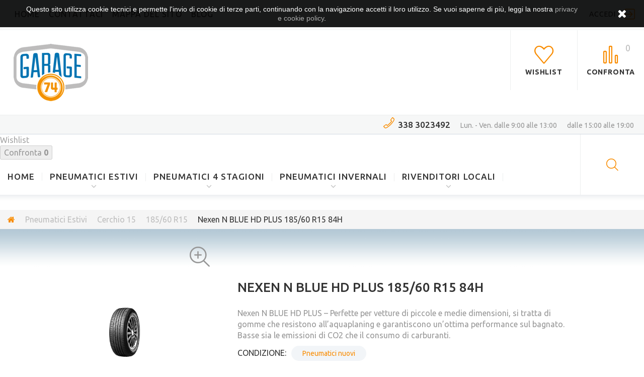

--- FILE ---
content_type: text/html; charset=utf-8
request_url: https://garage74.it/18560-r15/nexen-n-blue-hd-plus-18560-r15-84h-1750.html
body_size: 23607
content:
<!DOCTYPE HTML> <!--[if lt IE 7]><html class="no-js lt-ie9 lt-ie8 lt-ie7" lang="it-it" ><![endif]--> <!--[if IE 7]><html class="no-js lt-ie9 lt-ie8 ie7" lang="it-it" ><![endif]--> <!--[if IE 8]><html class="no-js lt-ie9 ie8" lang="it-it" ><![endif]--> <!--[if gt IE 8]><html class="no-js ie9" lang="it-it" ><![endif]--><html lang="it-it"><head><meta charset="utf-8"/><title>Nexen N BLUE HD PLUS 185/60 R15 84H</title><meta name="description" content="Nexen N BLUE HD PLUS – Perfette per vetture di piccole e medie dimensioni, si tratta di gomme che resistono all’aquaplaning e garantiscono un’ottima performance sul bagnato. Basse sia le emissioni di CO2 che il consumo di carburanti."/><meta name="generator" content="PrestaShop"/><meta name="robots" content="index,follow"/><meta name="viewport" content="width=device-width, minimum-scale=0.25, maximum-scale=1.0, initial-scale=1.0"/><meta name="apple-mobile-web-app-capable" content="yes"/><link href='https://fonts.googleapis.com/css?family=Ubuntu:400,300,300italic,400italic,500,500italic,700,700italic&subset=latin,cyrillic' rel='stylesheet' type='text/css'><link rel="icon" type="image/vnd.microsoft.icon" href="/img/favicon.ico?1498752552"/><link rel="shortcut icon" type="image/x-icon" href="/img/favicon.ico?1498752552"/><link rel="stylesheet" href="https://garage74.it/themes/theme_autoworld/cache/v_22_1d328e62f27fc8e25f476429b9a78ebf_all.css" media="all"/><link rel="stylesheet" href="https://garage74.it/themes/theme_autoworld/cache/v_22_80f4c3b1304da2d8a3a922478572b5af_print.css" media="print"/>  <style>.closeFontAwesome:before {
        content: "\f00d";
        font-family: "FontAwesome";
        display: inline-block;
        font-size: 23px;
        line-height: 23px;
        color: #FFFFFF;
        padding-right: 15px;
        cursor: pointer;
    }

    .closeButtonNormal {
     display: block; 
        text-align: center;
        padding: 2px 5px;
        border-radius: 2px;
        color: #FFFFFF;
        background: #FFFFFF;
        cursor: pointer;
    }

    #cookieNotice p {
        margin: 0px;
        padding: 0px;
    }


    #cookieNoticeContent {
    
        
    }</style><div id="cookieNotice" style=" width: 100%; position: fixed; top:0px; box-shadow: 0 0 10px 0 #FFFFFF; background: #000000; z-index: 9999; font-size: 14px; line-height: 1.3em; font-family: arial; left: 0px; text-align:center; color:#FFF; opacity: 0.9 "><div id="cookieNoticeContent" style="position:relative; margin:auto; width:100%; display:block;"><table style="width:100%;"><tr><td style="text-align:center;"> <span>Questo sito utilizza cookie tecnici e permette l'invio di cookie di terze parti, continuando con la navigazione accetti il loro utilizzo. Se vuoi saperne di pi&ugrave;, leggi la nostra&nbsp;</span><span><span><a href="https://garage74.it/content/7-privacy-e-cookie-policy" target="_blank"><span>privacy e&nbsp;<span>cookie</span>&nbsp;policy</span></a></span></span><span>.</span></td><td style="width:80px; vertical-align:middle; padding-right:20px; text-align:right;"> <span class="closeFontAwesome" onclick="closeUeNotify()"></span></td></tr><tr></tr></table></div></div>  <!--[if IE 8]> 
<script src="https://oss.maxcdn.com/libs/html5shiv/3.7.0/html5shiv.js"></script> 
<script src="https://oss.maxcdn.com/libs/respond.js/1.3.0/respond.min.js"></script> <![endif]-->    </head><body id="product" class="product product-1750 product-nexen-n-blue-hd-plus-18560-r15-84h category-38 category-18560-r15 hide-left-column hide-right-column lang_it one-column"> <!--[if IE 8]><div style='clear:both;height:59px;padding:0 15px 0 15px;position:relative;z-index:10000;text-align:center;'><a href="//www.microsoft.com/windows/internet-explorer/default.aspx?ocid=ie6_countdown_bannercode"><img src="http://storage.ie6countdown.com/assets/100/images/banners/warning_bar_0000_us.jpg" border="0" height="42" width="820" alt="You are using an outdated browser. For a faster, safer browsing experience, upgrade for free today."/></a></div> <![endif]--><div id="page"><div id="preloader"></div><div class="header-container"> <header id="header"><div class="row it_HVFVAWNHFRRW isMegaHeader1 nav"><div class="it_UTRMLQEZGGYM col-xs-12 col-lg-12 "><div class="module "><ul id="header_links"><li id="header_link_home"> <a href="https://garage74.it/" title="Garage 74 - D. Angelelli"> home </a></li><li id="header_link_contact"> <a href="https://garage74.it/contattaci" title="Contattaci"> Contattaci </a></li><li id="header_link_sitemap"> <a href="https://garage74.it/mappa-del-sito" title="Mappa del sito"> Mappa del sito </a></li><li id="header_link_blog"> <a href="https://garage74.it/smartblog.html" title="blog">blog</a></li></ul></div><div class="module "><div id="header-login" ><div class="current header_user_info"> <a href="#" onclick="return false;"> Accedi </a></div></div></div><div class="module "></div><div class="module "></div></div></div><div class="row it_KMOUBEEKFCQT isMegaHeader1 header-content"><div class="it_LLZAEEUJTCCL col-xs-12 col-lg-12 "><div class="header_logo"> <a href="https://garage74.it/" title="Garage 74 - D. Angelelli"> <img class="logo img-responsive" src="https://garage74.it/img/garage-74-logo-1496167941.jpg" alt="Garage 74 - D. Angelelli" width="148" height="114"/> </a></div><div class="module "></div><div class="module "><div id="tmhtmlcontent_top"><ul class="tmhtmlcontent-top clearfix row"><li class="tmhtmlcontent-item-1 col-xs-4 phone_box"><div class="item-html"><p class="phone_box"><a href="tel:3383023492">338 3023492</a></p><p class="desc_box">Lun. - Ven. dalle 9:00 alle 13:00</p><p class="desc_box">dalle 15:00 alle 19:00</p></div></li></ul></div></div></div></div><div class="row it_LLLPYKKFWJMO isMegaHeader1 menu-row"><div class="it_PNAFYLSYNSNS col-lg-12 "><div class="module "><div class="top_menu top-level tmmegamenu_item"><div class="menu_indent"><div class="menu-title tmmegamenu_item"><span>Menu</span></div><ul class="menu clearfix top-level-menu tmmegamenu_item"><li class=" top-level-menu-li tmmegamenu_item it_91958194"><a class="it_91958194 top-level-menu-li-a tmmegamenu_item" href="https://garage74.it">Home</a></li><li class="mega_menu_gradient simple top-level-menu-li tmmegamenu_item it_62003289"><a class="it_62003289 top-level-menu-li-a tmmegamenu_item" href="https://garage74.it/pneumatici-estivi-12">Pneumatici Estivi</a><ul class="is-simplemenu tmmegamenu_item first-level-menu it_62003289"><li class="category"><a href="https://garage74.it/cerchio-13-15" title="Cerchio 13">Cerchio 13</a><ul><li class="category"><a href="https://garage74.it/15570-r13-24" title="155/70 R13">155/70 R13</a></li><li class="category"><a href="https://garage74.it/pneumatici-155-65-r13-25" title="155/65 R13 ">155/65 R13 </a></li><li class="category"><a href="https://garage74.it/13580-r13-26" title="135/80 R13">135/80 R13</a></li><li class="category"><a href="https://garage74.it/15580-r13-27" title="155/80 R13 ">155/80 R13 </a></li></ul></li><li class="category"><a href="https://garage74.it/cerchio-14-16" title="Cerchio 14">Cerchio 14</a><ul><li class="category"><a href="https://garage74.it/15565-r14-28" title="155/65 R14 ">155/65 R14 </a></li><li class="category"><a href="https://garage74.it/16565-r14-29" title="165/65 R14">165/65 R14</a></li><li class="category"><a href="https://garage74.it/16570-r14-30" title="165/70 R14">165/70 R14</a></li><li class="category"><a href="https://garage74.it/17565-r14-31" title="175/65 R14">175/65 R14</a></li><li class="category"><a href="https://garage74.it/17570-r14-32" title="175/70 R14">175/70 R14</a></li><li class="category"><a href="https://garage74.it/18560-r14-44" title="185/60 R14">185/60 R14</a></li></ul></li><li class="category"><a href="https://garage74.it/cerchio-15-17" title="Cerchio 15">Cerchio 15</a><ul><li class="category"><a href="https://garage74.it/1856515-22" title="185/65/15">185/65/15</a></li><li class="category"><a href="https://garage74.it/1756515-23" title="175/65/15">175/65/15</a></li><li class="category"><a href="https://garage74.it/18560-r15-38" title="185/60 R15">185/60 R15</a></li><li class="category"><a href="https://garage74.it/19550-r15-39" title="195/50 R15">195/50 R15</a></li><li class="category"><a href="https://garage74.it/19555-r15-40" title="195/55 R15">195/55 R15</a></li><li class="category"><a href="https://garage74.it/19560-r15-41" title="195/60 R15">195/60 R15</a></li></ul></li><li class="category"><a href="https://garage74.it/cerchio-16-18" title="Cerchio 16">Cerchio 16</a><ul><li class="category"><a href="https://garage74.it/19550-r16-45" title="195/50 R16">195/50 R16</a></li><li class="category"><a href="https://garage74.it/19555-r16-46" title="195/55 R16">195/55 R16</a></li><li class="category"><a href="https://garage74.it/20555-r16-47" title="205/55 R16">205/55 R16</a></li><li class="category"><a href="https://garage74.it/23560-r16-48" title="235/60 R16">235/60 R16</a></li><li class="category"><a href="https://garage74.it/26570-r16-49" title="265/70 R16">265/70 R16</a></li></ul></li><li class="category"><a href="https://garage74.it/cerchio-17-19" title="Cerchio 17">Cerchio 17</a><ul><li class="category"><a href="https://garage74.it/22550-r17-33" title="225/50 R17">225/50 R17</a></li><li class="category"><a href="https://garage74.it/20540-r17-34" title="205/40 R17">205/40 R17</a></li><li class="category"><a href="https://garage74.it/21545-r17-35" title="215/45 R17">215/45 R17</a></li><li class="category"><a href="https://garage74.it/20550-r17-36" title="205/50 R17">205/50 R17</a></li><li class="category"><a href="https://garage74.it/21555-r17-37" title="215/55 R17">215/55 R17</a></li><li class="category"><a href="https://garage74.it/21560-r17-42" title="215/60 R17">215/60 R17</a></li><li class="category"><a href="https://garage74.it/22545-r17-43" title="225/45 R17">225/45 R17</a></li><li class="category"><a href="https://garage74.it/20545-r17-50" title="205/45 R17">205/45 R17</a></li><li class="category"><a href="https://garage74.it/24540-r17-93" title="245/40 R17">245/40 R17</a></li></ul></li><li class="category"><a href="https://garage74.it/cerchio-18-20" title="Cerchio 18">Cerchio 18</a><ul><li class="category"><a href="https://garage74.it/22545-r18-51" title="225/45 R18">225/45 R18</a></li><li class="category"><a href="https://garage74.it/23540-r18-52" title="235/40 R18">235/40 R18</a></li><li class="category"><a href="https://garage74.it/24535-r18-53" title="245/35 R18">245/35 R18</a></li><li class="category"><a href="https://garage74.it/24540-r18-54" title="245/40 R18">245/40 R18</a></li><li class="category"><a href="https://garage74.it/25535-r18-55" title="255/35 R18">255/35 R18</a></li></ul></li><li class="category"><a href="https://garage74.it/cerchio-19-21" title="Cerchio 19">Cerchio 19</a><ul><li class="category"><a href="https://garage74.it/22535-r19-56" title="225/35 R19">225/35 R19</a></li><li class="category"><a href="https://garage74.it/25530-r19-57" title="255/30 R19">255/30 R19</a></li></ul></li></ul></li><li class="mega_menu_gradient simple top-level-menu-li tmmegamenu_item it_40346137"><a class="it_40346137 top-level-menu-li-a tmmegamenu_item" href="https://garage74.it/pneumatici-4-stagioni-14">Pneumatici 4 Stagioni</a><ul class="is-simplemenu tmmegamenu_item first-level-menu it_40346137"><li class="category"><a href="https://garage74.it/cerchio-13-77" title="Cerchio 13">Cerchio 13</a><ul><li class="category"><a href="https://garage74.it/15565-r13-82" title="155/65 R13">155/65 R13</a></li><li class="category"><a href="https://garage74.it/15580-r13-83" title="155/80 R13">155/80 R13</a></li></ul></li><li class="category"><a href="https://garage74.it/cerchio-14-78" title="Cerchio 14">Cerchio 14</a><ul><li class="category"><a href="https://garage74.it/16570-r14-84" title="165/70 R14">165/70 R14</a></li><li class="category"><a href="https://garage74.it/17565-r14-85" title="175/65 R14">175/65 R14</a></li></ul></li><li class="category"><a href="https://garage74.it/cerchio-15-79" title="Cerchio 15">Cerchio 15</a><ul><li class="category"><a href="https://garage74.it/17565-r15-86" title="175/65 R15">175/65 R15</a></li><li class="category"><a href="https://garage74.it/18565-r15-87" title="185/65 R15">185/65 R15</a></li><li class="category"><a href="https://garage74.it/18555-r15-88" title="185/55 R15">185/55 R15</a></li></ul></li><li class="category"><a href="https://garage74.it/cerchio-16-80" title="Cerchio 16">Cerchio 16</a><ul><li class="category"><a href="https://garage74.it/19555-r16-89" title="195/55 R16">195/55 R16</a></li><li class="category"><a href="https://garage74.it/20555-r16-90" title="205/55 R16">205/55 R16</a></li></ul></li><li class="category"><a href="https://garage74.it/cerchio-17-81" title="Cerchio 17">Cerchio 17</a><ul><li class="category"><a href="https://garage74.it/22545-r17-91" title="225/45 R17">225/45 R17</a></li></ul></li></ul></li><li class="mega_menu_gradient simple top-level-menu-li tmmegamenu_item it_16860179"><a class="it_16860179 top-level-menu-li-a tmmegamenu_item" href="https://garage74.it/pneumatici-invernali-13">Pneumatici Invernali</a><ul class="is-simplemenu tmmegamenu_item first-level-menu it_16860179"><li class="category"><a href="https://garage74.it/cerchio-13-62" title="Cerchio 13">Cerchio 13</a><ul><li class="category"><a href="https://garage74.it/15565-r13-67" title="155/65 R13">155/65 R13</a></li><li class="category"><a href="https://garage74.it/15580-r13-68" title="155/80 R13">155/80 R13</a></li></ul></li><li class="category"><a href="https://garage74.it/cerchio-14-63" title="Cerchio 14">Cerchio 14</a><ul><li class="category"><a href="https://garage74.it/16570-r14-69" title="165/70 R14">165/70 R14</a></li><li class="category"><a href="https://garage74.it/17565-r14-70" title="175/65 R14">175/65 R14</a></li></ul></li><li class="category"><a href="https://garage74.it/cerchio-15-64" title="Cerchio 15">Cerchio 15</a><ul><li class="category"><a href="https://garage74.it/17565-r15-71" title="175/65 R15">175/65 R15</a></li><li class="category"><a href="https://garage74.it/18565-r15-72" title="185/65 R15">185/65 R15</a></li><li class="category"><a href="https://garage74.it/18555-r15-73" title="185/55 R15">185/55 R15</a></li></ul></li><li class="category"><a href="https://garage74.it/cerchio-16-65" title="Cerchio 16">Cerchio 16</a><ul><li class="category"><a href="https://garage74.it/19555-r16-74" title="195/55 R16">195/55 R16</a></li><li class="category"><a href="https://garage74.it/20555-r16-75" title="205/55 R16">205/55 R16</a></li><li class="category"><a href="https://garage74.it/26570-r16-92" title="265/70 R16">265/70 R16</a></li></ul></li><li class="category"><a href="https://garage74.it/cerchio-17-66" title="Cerchio 17">Cerchio 17</a><ul><li class="category"><a href="https://garage74.it/22545-r17-76" title="225/45 R17">225/45 R17</a></li></ul></li></ul></li><li class="mega_menu_gradient simple top-level-menu-li tmmegamenu_item it_51029074"><a class="it_51029074 top-level-menu-li-a tmmegamenu_item" href="https://garage74.it/rivenditori-locali-58">Rivenditori Locali</a><ul class="is-simplemenu tmmegamenu_item first-level-menu it_51029074"><li class="cms-page"> <a href="https://garage74.it/content/6-rivenditori-locali" title="Diventa rivenditore">Diventa rivenditore</a></li></ul></li></ul></div></div></div><div class="module "><div class="search_box"> <span class="trigger current_search"></span><div id="tmsearch" class="trigger_content"><form id="tmsearchbox" method="get" action="https://garage74.it/tmsearch" > <input type="hidden" name="orderby" value="position" /> <input type="hidden" name="orderway" value="desc" /> <select name="search_categories" class="form-control"><option value="2">Cerca ovunque</option><option value="12">--Pneumatici Estivi</option><option value="15">---Cerchio 13</option><option value="24">----155/70 R13</option><option value="25">----155/65 R13</option><option value="26">----135/80 R13</option><option value="27">----155/80 R13</option><option value="16">---Cerchio 14</option><option value="28">----155/65 R14</option><option value="29">----165/65 R14</option><option value="30">----165/70 R14</option><option value="31">----175/65 R14</option><option value="32">----175/70 R14</option><option value="44">----185/60 R14</option><option value="17">---Cerchio 15</option><option value="22">----185/65/15</option><option value="23">----175/65/15</option><option value="38">----185/60 R15</option><option value="39">----195/50 R15</option><option value="40">----195/55 R15</option><option value="41">----195/60 R15</option><option value="18">---Cerchio 16</option><option value="45">----195/50 R16</option><option value="46">----195/55 R16</option><option value="47">----205/55 R16</option><option value="48">----235/60 R16</option><option value="49">----265/70 R16</option><option value="19">---Cerchio 17</option><option value="33">----225/50 R17</option><option value="34">----205/40 R17</option><option value="35">----215/45 R17</option><option value="36">----205/50 R17</option><option value="37">----215/55 R17</option><option value="42">----215/60 R17</option><option value="43">----225/45 R17</option><option value="50">----205/45 R17</option><option value="93">----245/40 R17</option><option value="20">---Cerchio 18</option><option value="51">----225/45 R18</option><option value="52">----235/40 R18</option><option value="53">----245/35 R18</option><option value="54">----245/40 R18</option><option value="55">----255/35 R18</option><option value="21">---Cerchio 19</option><option value="56">----225/35 R19</option><option value="57">----255/30 R19</option><option value="13">--Pneumatici Invernali</option><option value="62">---Cerchio 13</option><option value="67">----155/65 R13</option><option value="68">----155/80 R13</option><option value="63">---Cerchio 14</option><option value="69">----165/70 R14</option><option value="70">----175/65 R14</option><option value="64">---Cerchio 15</option><option value="71">----175/65 R15</option><option value="72">----185/65 R15</option><option value="73">----185/55 R15</option><option value="65">---Cerchio 16</option><option value="74">----195/55 R16</option><option value="75">----205/55 R16</option><option value="92">----265/70 R16</option><option value="66">---Cerchio 17</option><option value="76">----225/45 R17</option><option value="14">--Pneumatici 4 stagioni</option><option value="77">---Cerchio 13</option><option value="82">----155/65 R13</option><option value="83">----155/80 R13</option><option value="78">---Cerchio 14</option><option value="84">----165/70 R14</option><option value="85">----175/65 R14</option><option value="79">---Cerchio 15</option><option value="86">----175/65 R15</option><option value="87">----185/65 R15</option><option value="88">----185/55 R15</option><option value="80">---Cerchio 16</option><option value="89">----195/55 R16</option><option value="90">----205/55 R16</option><option value="81">---Cerchio 17</option><option value="91">----225/45 R17</option><option value="58">--Rivenditori Locali</option><option value="59">---Pneumatici Estivi</option><option value="94">----Cerchio 14</option><option value="97">-----165/65 R14</option><option value="101">-----175/65 R14</option><option value="102">-----155/65 R14</option><option value="103">-----185/60 R14</option><option value="107">-----165/70 R14</option><option value="121">-----175/70 R14</option><option value="123">-----165/60 R14</option><option value="134">-----185/65 R14</option><option value="135">-----195/70 R14</option><option value="95">----Cerchio 15</option><option value="104">-----195/50 R15</option><option value="105">-----175/65 R15</option><option value="106">-----195/60 R15</option><option value="112">-----195/65 R15</option><option value="122">-----185/65 R15</option><option value="124">-----195/55 R15</option><option value="125">-----175/55 R15</option><option value="126">-----185/60 R15</option><option value="127">-----185/55 R15</option><option value="128">-----205/70 R15</option><option value="129">-----205/65 R15</option><option value="130">-----175/60 R15</option><option value="131">-----195/70 R15C</option><option value="154">-----10,0/75-15,3</option><option value="155">-----11,5/80-15,3</option><option value="161">-----215/70 R15C</option><option value="165">-----215/75 R15</option><option value="191">-----205/60 R15</option><option value="96">----Cerchio 16</option><option value="98">-----205/55 R16</option><option value="108">-----195/55 R16</option><option value="136">-----205/60 R16</option><option value="141">-----195/60 R16</option><option value="142">-----235/60 R16</option><option value="143">-----195/45 R16</option><option value="147">-----215/55 R16</option><option value="148">-----195/75 R16C</option><option value="153">-----215/60 R16C</option><option value="162">-----225/50 R16</option><option value="99">----Cerchio 13</option><option value="100">-----155/80 R13</option><option value="113">-----155/70 R13</option><option value="114">-----165/70 R13</option><option value="115">-----135/80 R13</option><option value="116">-----155/65 R13</option><option value="117">-----145/80 R13</option><option value="118">-----145/70 R13</option><option value="132">-----165/65 R13</option><option value="133">-----165/80 R13</option><option value="109">----Cerchio 17</option><option value="110">-----225/45 R17</option><option value="111">-----205/55 R17</option><option value="137">-----205/50 R17</option><option value="144">-----245/45 R17</option><option value="149">-----245/40 R17</option><option value="160">-----215/45 R17</option><option value="163">-----215/50 R17</option><option value="192">-----205/45 R17</option><option value="138">----Cerchio 18</option><option value="139">-----225/40 R18</option><option value="140">-----215/55 R18</option><option value="164">-----235/50 R18</option><option value="150">----Cerchio 12</option><option value="151">-----155/80 R12C</option><option value="152">-----125/80 R12C</option><option value="60">---Pneumatici 4 Stagioni</option><option value="119">----Cerchio 14</option><option value="120">-----175/65 R14</option><option value="156">-----165/70 R14</option><option value="145">----Cerchio 16</option><option value="146">-----215/55 R16</option><option value="194">-----205/55 R16</option><option value="157">----Cerchio 15</option><option value="158">-----175/65 R15</option><option value="159">-----185/65 R15</option><option value="193">-----175/55 R15</option><option value="61">---Pneumatici Invernali</option><option value="166">----Cerchio 15</option><option value="167">-----185/65 R15</option><option value="170">-----185/55 R15</option><option value="179">-----195/60 R15</option><option value="189">-----175/65 R15</option><option value="168">----Cerchio 16</option><option value="169">-----215/55 R16</option><option value="176">-----195/55 R16</option><option value="188">-----265/70 R16</option><option value="190">-----205/55 R16</option><option value="171">----Cerchio 14</option><option value="172">-----175/65 R14</option><option value="173">-----165/70 R14</option><option value="174">-----155/65 R14</option><option value="175">-----165/65 R14</option><option value="187">-----195/70 R14</option><option value="177">----Cerchio 13</option><option value="178">-----155/80 R13</option><option value="185">----Cerchio 17</option><option value="186">-----215/55 R17</option> </select> <input class="tm_search_query form-control" type="text" id="tm_search_query" name="search_query" placeholder="Digita la misura del penumatico" value="" /> <button type="submit" name="tm_submit_search" class="btn btn-default button-search"> <span>Digita la misura del penumatico</span> </button></form></div></div></div><div class="module "></div><div class="module "></div></div></div><div class="compare_wishlist"><div class="lnks_wishlist"> <a href="https://garage74.it/module/blockwishlist/mywishlist" title="My wishlists"> <span>Wishlist</span> </a></div><form method="post" action="https://garage74.it/confronto-prodotti" class="compare-form"> <button type="submit" class="bt_compare" disabled="disabled"> <span>Confronta <strong class="total-compare-val">0</strong> </span> </button> <input type="hidden" name="compare_product_count" class="compare_product_count" value="0" /> <input type="hidden" name="compare_product_list" class="compare_product_list" value="" /></form></div> </header></div><div class="columns-container"><div class="breadcrumb clearfix"><ul><li class="home"> <a class="home" href="https://garage74.it/" title="Torna alla Home"> <i class="fa fa-home"></i> </a></li><li class="crumb-1"> <a href="https://garage74.it/pneumatici-estivi-12" title="Pneumatici Estivi" data-gg="">Pneumatici Estivi</a></li><li class="crumb-2"> <a href="https://garage74.it/cerchio-15-17" title="Cerchio 15" data-gg="">Cerchio 15</a></li><li class="crumb-3"> <a href="https://garage74.it/18560-r15-38" title="185/60 R15" data-gg="">185/60 R15</a></li><li class="crumb-4 last"> Nexen N BLUE HD PLUS 185/60 R15 84H</li></ul></div><div id="slider_row" class="row"></div><div id="columns"><div class="row"><div class="large-left col-sm-12"><div class="row"><div id="center_column" class="center_column col-xs-12 col-sm-12"><div class="center_indent"><div itemscope itemtype="https://schema.org/Product"><meta itemprop="url" content="https://garage74.it/18560-r15/nexen-n-blue-hd-plus-18560-r15-84h-1750.html"><div class="primary_block row"><div class="pb-left-column col-xs-12 col-md-6 col-lg-4"><div id="el_prev"></div><div id="el_next"></div><div id="image-block" class="clearfix is_caroucel"> <span id="view_full_size"> <img id="bigpic" itemprop="image" src="https://garage74.it/3738-tm_large_default/nexen-n-blue-hd-plus-18560-r15-84h.jpg" title="Nexen N BLUE HD PLUS 185/60 R15 84H" alt="Nexen N BLUE HD PLUS 185/60 R15 84H" width="800" height="800"/> <span class="span_link no-print"></span> </span></div><div id="views_block" class="clearfix hidden"> <a id="view_scroll_left" class="" title="Altre visualizzazioni" href="javascript:{}">Precedente</a><div id="thumbs_list"><ul id="thumbs_list_frame"><li id="thumbnail_3738"><a href="https://garage74.it/3738-tm_thickbox_default/nexen-n-blue-hd-plus-18560-r15-84h.jpg"data-fancybox-group="other-views"class="widthout_jqzoom fancybox shown"onClick="return false;" title="Nexen N BLUE HD PLUS 185/60 R15 84H"><img class="img-responsive" id="thumb_3738" src="https://garage74.it/3738-tm_medium_default/nexen-n-blue-hd-plus-18560-r15-84h.jpg" alt="Nexen N BLUE HD PLUS 185/60 R15 84H" title="Nexen N BLUE HD PLUS 185/60 R15 84H" height="125" width="125" itemprop="image" /></a></li><li id="thumbnail_3739" class="last"><a href="https://garage74.it/3739-tm_thickbox_default/nexen-n-blue-hd-plus-18560-r15-84h.jpg"data-fancybox-group="other-views"class="widthout_jqzoom "onClick="return false;" title="Nexen N BLUE HD PLUS 185/60 R15 84H"><img class="img-responsive" id="thumb_3739" src="https://garage74.it/3739-tm_medium_default/nexen-n-blue-hd-plus-18560-r15-84h.jpg" alt="Nexen N BLUE HD PLUS 185/60 R15 84H" title="Nexen N BLUE HD PLUS 185/60 R15 84H" height="125" width="125" itemprop="image" /></a></li></ul></div> <a id="view_scroll_right" title="Altre visualizzazioni" href="javascript:{}">Successivo</a></div><p class="resetimg clear no-print"><span id="wrapResetImages" style="display: none;"><a href="https://garage74.it/18560-r15/nexen-n-blue-hd-plus-18560-r15-84h-1750.html" data-id="resetImages"><i class="fa fa-repeat"></i>Cerchi non inclusi, il profilo gomma pu&ograve; variare.</a></span></p><div class="yotpo reviews" data-appkey="OPz9D3S5mmNB5MRnvpMW8WokVE1MXbpXPxP45YC2" data-domain="garage74.it" data-product-id="1750" data-product-models="" data-name="Nexen N BLUE HD PLUS 185/60 R15 84H" data-url="https://garage74.it/18560-r15/1-1750.html" data-image-url="http://garage74.it/img/p/3/7/3/8/3738.jpg" data-description="" data-bread-crumbs="Home;Pneumatici Estivi;Home;Cerchio 15;Pneumatici Estivi;Home;185/60 R15;Cerchio 15;Pneumatici Estivi;Home" data-lang="it"></div></div><div class="pb-right-column col-xs-12 col-md-6 col-lg-7"><h1 itemprop="name">Nexen N BLUE HD PLUS 185/60 R15 84H</h1><div id="" class=""><div class=""><p>Nexen N BLUE HD PLUS – Perfette per vetture di piccole e medie dimensioni, si tratta di gomme che resistono all’aquaplaning e garantiscono un’ottima performance sul bagnato. Basse sia le emissioni di CO2 che il consumo di carburanti.</p></div></div><p id="availability_statut" style="display: none;"><span id="availability_value" class="label label-success"></span></p><form id="buy_block" class="hidden" action="https://garage74.it/carrello" method="post"><p class="hidden"><input type="hidden" name="token" value="4bcb64de1638f9cfc4b87fc2d9871906" /><input type="hidden" name="id_product" value="1750" id="product_page_product_id" /><input type="hidden" name="add" value="1" /><input type="hidden" name="id_product_attribute" id="idCombination" value="" /></p> <br/><div class="box-info-product"><div class="extra-right"><div id="bestkit_icons_wrapper"><ul id="bestkit_icons_container"><li class="bestkit_icon_item first "> <img data-toggle="C" title="C" src="/img/bestkit_icons/fv_3.jpg" width="80" height="53" alt="" class="bestkit_icon_imgm" /></li><li class="bestkit_icon_item "> <img data-toggle="B" title="B" src="/img/bestkit_icons/fv_9.jpg" width="80" height="54" alt="" class="bestkit_icon_imgm" /></li><li class="bestkit_icon_item "> <img data-toggle="69" title="69" src="/img/bestkit_icons/fv_19.jpg" width="80" height="54" alt="" class="bestkit_icon_imgm" /></li><li class="bestkit_icon_item "> <img data-toggle="Estivo" title="Estivo" src="/img/bestkit_icons/fv_31.jpg" width="80" height="54" alt="" class="bestkit_icon_imgm" /></li><li class="clearfix"></li></ul></div>  </div> <br/><div class="content_prices clearfix"><div class="aeuc_delivery_label"></div><div class="clear"></div></div><div class="product_attributes clearfix"><p id="minimal_quantity_wanted_p" style="display: none;">Ordine minimo pz:<b id="minimal_quantity_label">1</b></p><div class="clearfix cart-wrapper"><div id="add_to_cart_product_page_button" class="unvisible"><p id="add_to_cart" class="buttons_bottom_block no-print"> <button type="submit" name="Submit" class="btn btn-xl ajax_add_to_cart_product_button"><span>Aggiungi al carrello</span></button></p></div><div class="box-cart-bottom"><p class="buttons_bottom_block no-print"> <a id="wishlist_button_nopop" href="#" onclick="WishlistCart('wishlist_block_list', 'add', '1750', $('#idCombination').val(), document.getElementById('quantity_wanted').value); return false;" rel="nofollow" title="Aggiungi alla mia lista dei desideri"> <span>Aggiungi alla lista dei desideri</span> </a></p><p><img src="https://garage74.it/img/cms/BANNER_DOT.jpg" width="500" data-mce-src="https://garage74.it/img/cms/BANNER_DOT.jpg" data-mce-selected="1"></p><div id="mceResizeHandlen" data-mce-bogus="true" class="mce-resizehandle" contenteditable="false" unselectabe="true" style="cursor: n-resize; margin: 0px; padding: 0px; left: 248.5px; top: -2.5px; display: block;"></div><div id="mceResizeHandlee" data-mce-bogus="true" class="mce-resizehandle" contenteditable="false" unselectabe="true" style="cursor: e-resize; margin: 0px; padding: 0px; left: 498.5px; top: 24.5px; display: block;"></div><div id="mceResizeHandles" data-mce-bogus="true" class="mce-resizehandle" contenteditable="false" unselectabe="true" style="cursor: s-resize; margin: 0px; padding: 0px; left: 248.5px; top: 51.5px; display: block;"></div><div id="mceResizeHandlew" data-mce-bogus="true" class="mce-resizehandle" contenteditable="false" unselectabe="true" style="cursor: w-resize; margin: 0px; padding: 0px; left: -1.5px; top: 24.5px; display: block;"></div><div id="mceResizeHandlenw" data-mce-bogus="true" class="mce-resizehandle" contenteditable="false" unselectabe="true" style="cursor: nw-resize; margin: 0px; padding: 0px; left: -1.5px; top: -2.5px; display: block;"></div><div id="mceResizeHandlene" data-mce-bogus="true" class="mce-resizehandle" contenteditable="false" unselectabe="true" style="cursor: ne-resize; margin: 0px; padding: 0px; left: 498.5px; top: -2.5px; display: block;"></div><div id="mceResizeHandlese" data-mce-bogus="true" class="mce-resizehandle" contenteditable="false" unselectabe="true" style="cursor: se-resize; margin: 0px; padding: 0px; left: 498.5px; top: 51.5px; display: block;"></div><div id="mceResizeHandlesw" data-mce-bogus="true" class="mce-resizehandle" contenteditable="false" unselectabe="true" style="cursor: sw-resize; margin: 0px; padding: 0px; left: -1.5px; top: 51.5px; display: block;"></div></div></div></div><ul id="usefull_link_block" class="clearfix no-print"><li class="sendtofriend"> <a id="send_friend_button" href="#send_friend_form" title="Invia ad un amico"> <span>Invia ad un amico</span> </a><div style="display: none;"><div id="send_friend_form"><h2 class="page-subheading"> Invia ad un amico</h2><div class="row"><div class="product clearfix col-xs-12 col-sm-6"> <img src="https://garage74.it/3738-medium_default/nexen-n-blue-hd-plus-18560-r15-84h.jpg" alt="Nexen N BLUE HD PLUS 185/60 R15 84H" /><div class="product_desc"><p class="product_name"> <strong>Nexen N BLUE HD PLUS 185/60 R15 84H</strong></p><p>Nexen N BLUE HD PLUS – Perfette per vetture di piccole e medie dimensioni, si tratta di gomme che resistono all’aquaplaning e garantiscono un’ottima performance sul bagnato. Basse sia le emissioni di CO2 che il consumo di carburanti.</p></div></div><div class="send_friend_form_content col-xs-12 col-sm-6" id="send_friend_form_content"><div id="send_friend_form_error"></div><div id="send_friend_form_success"></div><div class="form_container box"><p class="intro_form"> Destinatario :</p><p class="text"> <label for="friend_name"> Nome del tuo amico <sup class="required">*</sup> : </label> <input id="friend_name" class="form-control" name="friend_name" type="text" value=""/></p><p class="text"> <label for="friend_email"> Indirizzo email del tuo amico <sup class="required">*</sup> : </label> <input id="friend_email" class="form-control" name="friend_email" type="text" value=""/></p><p class="txt_required"> <sup class="required">*</sup> Campi richiesti</p></div><p class="submit"> <button id="sendEmail" class="btn btn-sm btn-default" name="sendEmail" type="submit"> <span>Invia</span> </button>&nbsp; o&nbsp; <a class="closefb" href="#" title="Annulla"> Annulla </a></p></div></div></div></div></li><div id="logomanusupp"> <img src="https://garage74.it/img/m/3-tm_manufacturers_image.jpg" class="logo_manufacturer" alt="Nexen " /></div></ul></div></form><p class="warning_inline" id="last_quantities" style="display: none" >Attenzione: Ultimi prodotti in magazzino!</p><p id="availability_date" style="display: none;"><span id="availability_date_label">Disponibile dal:</span><span id="availability_date_value"></span></p><div id="oosHook" style="display: none;"></div><div class="product-info-line"><p id="product_reference" style="display: none;"><label>Riferimento </label><span class="editable" itemprop="sku"></span></p><p id="product_condition"><label>Condizione: </label><link itemprop="itemCondition" href="https://schema.org/NewCondition"/><span class="editable">Pneumatici nuovi</span></p></div></div></div><div class="clearfix product-information" style="display:none;"><ul class="product-info-tabs nav nav-stacked"><li class="product-description-tab"><a data-toggle="tab" href="#product-description-tab-content">Dettagli</a></li></ul><div class="tab-content container"><div id="product-description-tab-content" class="product-description-tab-content tab-pane"><div class="rte"><p>Nexen N BLUE HD PLUS – Perfette per vetture di piccole e medie dimensioni, si tratta di gomme che resistono all’aquaplaning e garantiscono un’ottima performance sul bagnato. Basse sia le emissioni di CO2 che il consumo di carburanti.</p></div></div><div id="product-features-tab-content" class="product-features-tab-content tab-pane"><table class="table-data-sheet"><tr class="odd"><td>Efficienza energetica</td><td>C</td></tr><tr class="even"><td>Aderenza sul bagnato</td><td>B</td></tr><tr class="odd"><td>Rumorosità</td><td>69</td></tr><tr class="even"><td>Tipologia pneumatico</td><td>Estivo</td></tr></table></div></div></div><section class="page-product-box"><div class="container"><h3 class="page-product-heading"><a href="#idTab-yotpo">Recensioni dei clienti</a></h3><div id="idTab-yotpo"><div class="yotpo yotpo-main-widget" data-product-id="1750" data-name="Nexen N BLUE HD PLUS 185/60 R15 84H" data-url="https://garage74.it/18560-r15/nexen-n-blue-hd-plus-18560-r15-84h-1750.html" data-image-url="http://garage74.it/img/p/3/7/3/8/3738.jpg" data-description="" data-lang="it"></div></div></div></section><div class="clearfix blockproductscategory" style="padding-left:10px;"><h2 class="productscategory_h2"> 30 altri prodotti della stessa categoria:</h2><div id="productscategory" style="display:inline-block"> <a id="productscategory_scroll_left" title="Precedente" href="javascript:{}">Precedente</a><div id="productscategory_list"><ul style="width:100%"><li > <a href="https://garage74.it/18560-r15/continental-premium-contact-5-xl-18560-r15-88h-1107.html" class="lnk_img" title="Continental PREMIUM CONTACT 5 XL 185/60 R15 88H"><img src="https://garage74.it/2289-medium_default/continental-premium-contact-5-xl-18560-r15-88h.jpg" alt="Continental PREMIUM CONTACT 5 XL 185/60 R15 88H" /></a><p class="product_name"> <a href="https://garage74.it/18560-r15/continental-premium-contact-5-xl-18560-r15-88h-1107.html" title="Continental PREMIUM CONTACT 5 XL 185/60 R15 88H">Continental...</a></p> <br /></li><li > <a href="https://garage74.it/18560-r15/delinte-dh2-17565-r15-84h-1131.html" class="lnk_img" title="Delinte DH2 185/60 R15 84H"><img src="https://garage74.it/2338-medium_default/delinte-dh2-17565-r15-84h.jpg" alt="Delinte DH2 185/60 R15 84H" /></a><p class="product_name"> <a href="https://garage74.it/18560-r15/delinte-dh2-17565-r15-84h-1131.html" title="Delinte DH2 185/60 R15 84H">Delinte DH2...</a></p> <br /></li><li > <a href="https://garage74.it/18560-r15/dunlop-sport-01-ao-18560-r15-84t-1153.html" class="lnk_img" title="Dunlop SPORT 01 AO 185/60 R15 84T"><img src="https://garage74.it/2378-medium_default/dunlop-sport-01-ao-18560-r15-84t.jpg" alt="Dunlop SPORT 01 AO 185/60 R15 84T" /></a><p class="product_name"> <a href="https://garage74.it/18560-r15/dunlop-sport-01-ao-18560-r15-84t-1153.html" title="Dunlop SPORT 01 AO 185/60 R15 84T">Dunlop...</a></p> <br /></li><li > <a href="https://garage74.it/18560-r15/dunlop-sport-01-vw-18560-r15-84h-1159.html" class="lnk_img" title="Dunlop SPORT 01 VW 185/60 R15 84H"><img src="https://garage74.it/2374-medium_default/dunlop-sport-01-vw-18560-r15-84h.jpg" alt="Dunlop SPORT 01 VW 185/60 R15 84H" /></a><p class="product_name"> <a href="https://garage74.it/18560-r15/dunlop-sport-01-vw-18560-r15-84h-1159.html" title="Dunlop SPORT 01 VW 185/60 R15 84H">Dunlop...</a></p> <br /></li><li > <a href="https://garage74.it/18560-r15/dunlop-sport-bluresponse-ao-18560-r15-84h-1160.html" class="lnk_img" title="Dunlop SPORT BLURESPONSE AO 185/60 R15 84H"><img src="https://garage74.it/2376-medium_default/dunlop-sport-bluresponse-ao-18560-r15-84h.jpg" alt="Dunlop SPORT BLURESPONSE AO 185/60 R15 84H" /></a><p class="product_name"> <a href="https://garage74.it/18560-r15/dunlop-sport-bluresponse-ao-18560-r15-84h-1160.html" title="Dunlop SPORT BLURESPONSE AO 185/60 R15 84H">Dunlop...</a></p> <br /></li><li > <a href="https://garage74.it/18560-r15/dunlop-sport-bluresponse-o-18560-r15-84h-1171.html" class="lnk_img" title="Dunlop SPORT BLURESPONSE 185/60 R15 84H"><img src="https://garage74.it/4403-medium_default/dunlop-sport-bluresponse-o-18560-r15-84h.jpg" alt="Dunlop SPORT BLURESPONSE 185/60 R15 84H" /></a><p class="product_name"> <a href="https://garage74.it/18560-r15/dunlop-sport-bluresponse-o-18560-r15-84h-1171.html" title="Dunlop SPORT BLURESPONSE 185/60 R15 84H">Dunlop...</a></p> <br /></li><li > <a href="https://garage74.it/18560-r15/dunlop-sport-bluresponse-18560-r15-84h-1173.html" class="lnk_img" title="Dunlop SPORT BLURESPONSE 185/60 R15 84H"><img src="https://garage74.it/4401-medium_default/dunlop-sport-bluresponse-18560-r15-84h.jpg" alt="Dunlop SPORT BLURESPONSE 185/60 R15 84H" /></a><p class="product_name"> <a href="https://garage74.it/18560-r15/dunlop-sport-bluresponse-18560-r15-84h-1173.html" title="Dunlop SPORT BLURESPONSE 185/60 R15 84H">Dunlop...</a></p> <br /></li><li > <a href="https://garage74.it/18560-r15/firestone-multihawk-2-xl-18560-r15-88t-1229.html" class="lnk_img" title="Firestone MULTIHAWK 2 XL 185/60 R15 88T"><img src="https://garage74.it/2498-medium_default/firestone-multihawk-2-xl-18560-r15-88t.jpg" alt="Firestone MULTIHAWK 2 XL 185/60 R15 88T" /></a><p class="product_name"> <a href="https://garage74.it/18560-r15/firestone-multihawk-2-xl-18560-r15-88t-1229.html" title="Firestone MULTIHAWK 2 XL 185/60 R15 88T">Firestone...</a></p> <br /></li><li > <a href="https://garage74.it/18560-r15/firestone-roadhawk-18560-r15-84h-1234.html" class="lnk_img" title="Firestone ROADHAWK 185/60 R15 84H"><img src="https://garage74.it/2494-medium_default/firestone-roadhawk-18560-r15-84h.jpg" alt="Firestone ROADHAWK 185/60 R15 84H" /></a><p class="product_name"> <a href="https://garage74.it/18560-r15/firestone-roadhawk-18560-r15-84h-1234.html" title="Firestone ROADHAWK 185/60 R15 84H">Firestone...</a></p> <br /></li><li > <a href="https://garage74.it/18560-r15/firestone-roadhawk-xl-18560-r15-88h-1245.html" class="lnk_img" title="Firestone ROADHAWK XL 185/60 R15 88H"><img src="https://garage74.it/2496-medium_default/firestone-roadhawk-xl-18560-r15-88h.jpg" alt="Firestone ROADHAWK XL 185/60 R15 88H" /></a><p class="product_name"> <a href="https://garage74.it/18560-r15/firestone-roadhawk-xl-18560-r15-88h-1245.html" title="Firestone ROADHAWK XL 185/60 R15 88H">Firestone...</a></p> <br /></li><li > <a href="https://garage74.it/18560-r15/general-altimax-com-18560-r15-84h-1262.html" class="lnk_img" title="General ALTIMAX COM 185/60 R15 84H"><img src="https://garage74.it/2562-medium_default/general-altimax-com-18560-r15-84h.jpg" alt="General ALTIMAX COM 185/60 R15 84H" /></a><p class="product_name"> <a href="https://garage74.it/18560-r15/general-altimax-com-18560-r15-84h-1262.html" title="General ALTIMAX COM 185/60 R15 84H">General...</a></p> <br /></li><li > <a href="https://garage74.it/18560-r15/goodyear-efficentgrip-performance-18560-r15-84h-1296.html" class="lnk_img" title="Goodyear EFFICENTGRIP PERFORMANCE 185/60 R15 84H"><img src="https://garage74.it/2633-medium_default/goodyear-efficentgrip-performance-18560-r15-84h.jpg" alt="Goodyear EFFICENTGRIP PERFORMANCE 185/60 R15 84H" /></a><p class="product_name"> <a href="https://garage74.it/18560-r15/goodyear-efficentgrip-performance-18560-r15-84h-1296.html" title="Goodyear EFFICENTGRIP PERFORMANCE 185/60 R15 84H">Goodyear...</a></p> <br /></li><li > <a href="https://garage74.it/18560-r15/goodyear-efficentgrip-performance-xl-18560-r15-88h-1297.html" class="lnk_img" title="Goodyear EFFICENTGRIP PERFORMANCE XL 185/60 R15 88H"><img src="https://garage74.it/2635-medium_default/goodyear-efficentgrip-performance-xl-18560-r15-88h.jpg" alt="Goodyear EFFICENTGRIP PERFORMANCE XL 185/60 R15 88H" /></a><p class="product_name"> <a href="https://garage74.it/18560-r15/goodyear-efficentgrip-performance-xl-18560-r15-88h-1297.html" title="Goodyear EFFICENTGRIP PERFORMANCE XL 185/60 R15 88H">Goodyear...</a></p> <br /></li><li > <a href="https://garage74.it/18560-r15/goodyear-efficientgrip-compact-xl-18560-r15-88t-1298.html" class="lnk_img" title="Goodyear EFFICIENTGRIP COMPACT XL 185/60 R15 88T"><img src="https://garage74.it/2637-medium_default/goodyear-efficientgrip-compact-xl-18560-r15-88t.jpg" alt="Goodyear EFFICIENTGRIP COMPACT XL 185/60 R15 88T" /></a><p class="product_name"> <a href="https://garage74.it/18560-r15/goodyear-efficientgrip-compact-xl-18560-r15-88t-1298.html" title="Goodyear EFFICIENTGRIP COMPACT XL 185/60 R15 88T">Goodyear...</a></p> <br /></li><li > <a href="https://garage74.it/18560-r15/hankook-kinergy-eco-k125-18560-r15-84h-1368.html" class="lnk_img" title="Hankook VENTUS PRIME 3 K125 185/60 R15 84H"><img src="https://garage74.it/2777-medium_default/hankook-kinergy-eco-k125-18560-r15-84h.jpg" alt="Hankook VENTUS PRIME 3 K125 185/60 R15 84H" /></a><p class="product_name"> <a href="https://garage74.it/18560-r15/hankook-kinergy-eco-k125-18560-r15-84h-1368.html" title="Hankook VENTUS PRIME 3 K125 185/60 R15 84H">Hankook...</a></p> <br /></li><li > <a href="https://garage74.it/18560-r15/hankook-kinergy-eco-k425-kin-eco-vw-xl-18560-r15-88h-1369.html" class="lnk_img" title="HANKOOK KINERGY ECO K425 KIN ECO VW XL 185/60 R15 88H"><img src="https://garage74.it/2781-medium_default/hankook-kinergy-eco-k425-kin-eco-vw-xl-18560-r15-88h.jpg" alt="HANKOOK KINERGY ECO K425 KIN ECO VW XL 185/60 R15 88H" /></a><p class="product_name"> <a href="https://garage74.it/18560-r15/hankook-kinergy-eco-k425-kin-eco-vw-xl-18560-r15-88h-1369.html" title="HANKOOK KINERGY ECO K425 KIN ECO VW XL 185/60 R15 88H">HANKOOK...</a></p> <br /></li><li > <a href="https://garage74.it/18560-r15/firestone-tz300-a-18560-r15-84h-1375.html" class="lnk_img" title="Firestone TZ300 A 185/60 R15 84H"><img src="https://garage74.it/2800-medium_default/firestone-tz300-a-18560-r15-84h.jpg" alt="Firestone TZ300 A 185/60 R15 84H" /></a><p class="product_name"> <a href="https://garage74.it/18560-r15/firestone-tz300-a-18560-r15-84h-1375.html" title="Firestone TZ300 A 185/60 R15 84H">Firestone...</a></p> <br /></li><li > <a href="https://garage74.it/18560-r15/hankook-kinergy-eco-k125-xl-18560-r15-88h-1391.html" class="lnk_img" title="Hankook VENTUS PRIME 3 K125 XL 185/60 R15 88H"><img src="https://garage74.it/2833-medium_default/hankook-kinergy-eco-k125-xl-18560-r15-88h.jpg" alt="Hankook VENTUS PRIME 3 K125 XL 185/60 R15 88H" /></a><p class="product_name"> <a href="https://garage74.it/18560-r15/hankook-kinergy-eco-k125-xl-18560-r15-88h-1391.html" title="Hankook VENTUS PRIME 3 K125 XL 185/60 R15 88H">Hankook...</a></p> <br /></li><li > <a href="https://garage74.it/18560-r15/hankook-kinergy-eco-k425-vw-xl-18560-r15-88h-1392.html" class="lnk_img" title="Hankook KINERGY ECO K425 VW XL 185/60 R15 88H"><img src="https://garage74.it/2835-medium_default/hankook-kinergy-eco-k425-vw-xl-18560-r15-88h.jpg" alt="Hankook KINERGY ECO K425 VW XL 185/60 R15 88H" /></a><p class="product_name"> <a href="https://garage74.it/18560-r15/hankook-kinergy-eco-k425-vw-xl-18560-r15-88h-1392.html" title="Hankook KINERGY ECO K425 VW XL 185/60 R15 88H">Hankook...</a></p> <br /></li><li > <a href="https://garage74.it/18560-r15/kleber-dynaxer-hp-3-18560-r15-84h-1400.html" class="lnk_img" title="Kleber DYNAXER HP 3 185/60 R15 84H"><img src="https://garage74.it/2851-medium_default/kleber-dynaxer-hp-3-18560-r15-84h.jpg" alt="Kleber DYNAXER HP 3 185/60 R15 84H" /></a><p class="product_name"> <a href="https://garage74.it/18560-r15/kleber-dynaxer-hp-3-18560-r15-84h-1400.html" title="Kleber DYNAXER HP 3 185/60 R15 84H">Kleber...</a></p> <br /></li><li > <a href="https://garage74.it/18560-r15/kleber-dynaxer-hp-3-xl-18560-r15-88h-1401.html" class="lnk_img" title="Kleber DYNAXER HP 3 XL 185/60 R15 88H"><img src="https://garage74.it/2853-medium_default/kleber-dynaxer-hp-3-xl-18560-r15-88h.jpg" alt="Kleber DYNAXER HP 3 XL 185/60 R15 88H" /></a><p class="product_name"> <a href="https://garage74.it/18560-r15/kleber-dynaxer-hp-3-xl-18560-r15-88h-1401.html" title="Kleber DYNAXER HP 3 XL 185/60 R15 88H">Kleber...</a></p> <br /></li><li > <a href="https://garage74.it/18560-r15/kumho-ecowing-es01-kh27-xl-18560-r15-88h-1432.html" class="lnk_img" title="Kumho ECOWING ES01 KH27 XL 185/60 R15 88H"><img src="https://garage74.it/2916-medium_default/kumho-ecowing-es01-kh27-xl-18560-r15-88h.jpg" alt="Kumho ECOWING ES01 KH27 XL 185/60 R15 88H" /></a><p class="product_name"> <a href="https://garage74.it/18560-r15/kumho-ecowing-es01-kh27-xl-18560-r15-88h-1432.html" title="Kumho ECOWING ES01 KH27 XL 185/60 R15 88H">Kumho...</a></p> <br /></li><li > <a href="https://garage74.it/18560-r15/landsail-ls388-18560-r15-84h-1499.html" class="lnk_img" title="Landsail LS388 185/60 R15 84H"><img src="https://garage74.it/3057-medium_default/landsail-ls388-18560-r15-84h.jpg" alt="Landsail LS388 185/60 R15 84H" /></a><p class="product_name"> <a href="https://garage74.it/18560-r15/landsail-ls388-18560-r15-84h-1499.html" title="Landsail LS388 185/60 R15 84H">Landsail...</a></p> <br /></li><li > <a href="https://garage74.it/18560-r15/linglong-greenmax-hp010x-18560-r15-88h-1528.html" class="lnk_img" title="Linglong GREENMAX HP010X 185/60 R15 88H"><img src="https://garage74.it/3118-medium_default/linglong-greenmax-hp010x-18560-r15-88h.jpg" alt="Linglong GREENMAX HP010X 185/60 R15 88H" /></a><p class="product_name"> <a href="https://garage74.it/18560-r15/linglong-greenmax-hp010x-18560-r15-88h-1528.html" title="Linglong GREENMAX HP010X 185/60 R15 88H">Linglong...</a></p> <br /></li><li > <a href="https://garage74.it/18560-r15/master-steel-prosport-18560-r15-84h-1549.html" class="lnk_img" title="Master-steel PROSPORT 185/60 R15 84H"><img src="https://garage74.it/3160-medium_default/master-steel-prosport-18560-r15-84h.jpg" alt="Master-steel PROSPORT 185/60 R15 84H" /></a><p class="product_name"> <a href="https://garage74.it/18560-r15/master-steel-prosport-18560-r15-84h-1549.html" title="Master-steel PROSPORT 185/60 R15 84H">Master-stee...</a></p> <br /></li><li > <a href="https://garage74.it/18560-r15/master-steel-prosport-xl-18560-r15-88h-1550.html" class="lnk_img" title="Master-steel PROSPORT XL 185/60 R15 88H"><img src="https://garage74.it/3162-medium_default/master-steel-prosport-xl-18560-r15-88h.jpg" alt="Master-steel PROSPORT XL 185/60 R15 88H" /></a><p class="product_name"> <a href="https://garage74.it/18560-r15/master-steel-prosport-xl-18560-r15-88h-1550.html" title="Master-steel PROSPORT XL 185/60 R15 88H">Master-stee...</a></p> <br /></li><li > <a href="https://garage74.it/18560-r15/meteor-cruiser-18560-r15-84h-1573.html" class="lnk_img" title="Meteor CRUISER IS12 185/60 R15 84H"><img src="https://garage74.it/3209-medium_default/meteor-cruiser-18560-r15-84h.jpg" alt="Meteor CRUISER IS12 185/60 R15 84H" /></a><p class="product_name"> <a href="https://garage74.it/18560-r15/meteor-cruiser-18560-r15-84h-1573.html" title="Meteor CRUISER IS12 185/60 R15 84H">Meteor...</a></p> <br /></li><li > <a href="https://garage74.it/18560-r15/michelin-energy-saver-18560-r15-84h-1593.html" class="lnk_img" title="Michelin ENERGY SAVER+ 185/60 R15 84H"><img src="https://garage74.it/3249-medium_default/michelin-energy-saver-18560-r15-84h.jpg" alt="Michelin ENERGY SAVER+ 185/60 R15 84H" /></a><p class="product_name"> <a href="https://garage74.it/18560-r15/michelin-energy-saver-18560-r15-84h-1593.html" title="Michelin ENERGY SAVER+ 185/60 R15 84H">Michelin...</a></p> <br /></li><li > <a href="https://garage74.it/18560-r15/michelin-energy-saver-ao-18560-r15-84h-1594.html" class="lnk_img" title="Michelin ENERGY SAVER+ AO 185/60 R15 84H"><img src="https://garage74.it/3281-medium_default/michelin-energy-saver-ao-18560-r15-84h.jpg" alt="Michelin ENERGY SAVER+ AO 185/60 R15 84H" /></a><p class="product_name"> <a href="https://garage74.it/18560-r15/michelin-energy-saver-ao-18560-r15-84h-1594.html" title="Michelin ENERGY SAVER+ AO 185/60 R15 84H">Michelin...</a></p> <br /></li><li > <a href="https://garage74.it/18560-r15/michelin-energy-saver-xl-18560-r15-88h-1595.html" class="lnk_img" title="Michelin ENERGY SAVER+ XL 185/60 R15 88H"><img src="https://garage74.it/3253-medium_default/michelin-energy-saver-xl-18560-r15-88h.jpg" alt="Michelin ENERGY SAVER+ XL 185/60 R15 88H" /></a><p class="product_name"> <a href="https://garage74.it/18560-r15/michelin-energy-saver-xl-18560-r15-88h-1595.html" title="Michelin ENERGY SAVER+ XL 185/60 R15 88H">Michelin...</a></p> <br /></li></ul></div> <a id="productscategory_scroll_right" title="Successivo" href="javascript:{}">Successivo</a></div>  </div><p class="nomargin-banner"><a href="https://garage74.it/contattaci"><img src="https://garage74.it/img/cms/cerca_prodotto.jpg" alt="cerca_prodotto" width="100%" /></a></p><p class="nomargin-banner"><img src="https://garage74.it/img/cms/BANNER_ASSISTENZA_PRODOTTO.jpg" alt="assistenza" width="100%" /></p></div></div></div></div></div></div></div></div><div class="footer-container"><div id="footer"><div class="row it_OSFMGYEXXFAQ "><div class="it_JLWMZLMDPXYE col-xs-12 col-lg-12 "><div class="module "><section class="footer-block" id="block_various_links_footer"><h4>Informazioni</h4><ul class="toggle-footer"><li class="item"> <a href="https://garage74.it/contattaci" title="Contattaci"> Contattaci </a></li><li class="item"> <a href="https://garage74.it/content/1-consegna" title="Dettagli sulla consegna"> Dettagli sulla consegna </a></li><li class="item"> <a href="https://garage74.it/content/3-termini-e-condizioni-di-uso" title="Termini e condizioni d&#039;uso"> Termini e condizioni d&#039;uso </a></li><li class="item"> <a href="https://garage74.it/content/4-chi-siamo" title="Chi siamo"> Chi siamo </a></li><li class="item"> <a href="https://garage74.it/content/6-rivenditori-locali" title="Diventa rivenditore"> Diventa rivenditore </a></li><li class="item"> <a href="https://garage74.it/content/7-privacy-e-cookie-policy" title="Privacy e cookie policy"> Privacy e cookie policy </a></li></ul> </section></div><div class="module "><section class="blockcategories_footer footer-block"><h4>Categorie</h4><div class="category_footer toggle-footer"><div class="list"><ul class="tree dhtml"><li > <a href="https://garage74.it/pneumatici-estivi-12" title="Scopri le nostre offerte Approfitta delle nostre offerte lancio sui pneumatici estivi, solo da Garage74 trovi tanta convenienza e il massimo della qualità.&nbsp; La nostra offerta di pneumatici estivi soddisfa tutti i bisogni, da chi vuole risparmiare a chi bada alla qualità a tutti i costi.&nbsp;"> Pneumatici Estivi </a><ul><li > <a href="https://garage74.it/cerchio-13-15" title="In questa categoria troverai tutti i nostri pneumatici estivi che montano cerchi in lega della dimensione di 13 pollici. Potrai soddisfare le tue esigenze per quanto riguarda la tua automobile, che si tratti di un’utilitaria oppure una vettura di grossa cilindrata. Ti basta controllare le caratteristiche tecniche dello pneumatico ed acquistare con pochi semplici passaggi.&nbsp;"> Cerchio 13 </a><ul><li > <a href="https://garage74.it/15570-r13-24" title="Gomme estive 155 70 R13&nbsp; I nostri pneumatici online in offerta"> 155/70 R13 </a></li><li > <a href="https://garage74.it/pneumatici-155-65-r13-25" title="Pneumatici estivi da 155 65 R13 Gomme auto al miglior prezzo!"> 155/65 R13 </a></li><li > <a href="https://garage74.it/13580-r13-26" title="Gomme estive 135 80 R13&nbsp; Pneumatici online&nbsp;a prezzi bassissimi!"> 135/80 R13 </a></li><li > <a href="https://garage74.it/15580-r13-27" title="Pneumatici estivi 155 80 R13&nbsp; Gomme auto in offerta"> 155/80 R13 </a></li></ul></li><li > <a href="https://garage74.it/cerchio-14-16" title="Cerchi dei pneumatici estivi affidabili, sicuri ed economicamente vantaggiosi? Da Garage 74 troverai tutto quello di cui hai bisogno a cifre davvero mai viste prima. Gli pneumatici migliori della dimensione di 14 pollici li trovi nel nostro catalogo online, a pochi click da te! Sei un rivenditore ed hai altre esigenze? Non esitare a contattarci!&nbsp;"> Cerchio 14 </a><ul><li > <a href="https://garage74.it/15565-r14-28" title="Pneumatici estivi 155 65 R14&nbsp; Le gomme online in offerta per te!"> 155/65 R14 </a></li><li > <a href="https://garage74.it/16565-r14-29" title="Gomme estive 165 65 R14&nbsp; Pneumatici di qualità a prezzi bassi!"> 165/65 R14 </a></li><li > <a href="https://garage74.it/16570-r14-30" title="Pneumatici estivi 165 70 R14&nbsp; Acquista le nostre gomme auto scontate!"> 165/70 R14 </a></li><li > <a href="https://garage74.it/17565-r14-31" title="Gomme estive 175 65 R14&nbsp; I nostri pneumatici in offerta per te!"> 175/65 R14 </a></li><li > <a href="https://garage74.it/17570-r14-32" title="Pneumatici estivi&nbsp;175 70 R14&nbsp; I migliori pneumatici online ai prezzi più bassi!"> 175/70 R14 </a></li><li > <a href="https://garage74.it/18560-r14-44" title="Gomme estive 185 60 R14&nbsp; I migliori pneumatici online in offerta!"> 185/60 R14 </a></li></ul></li><li > <a href="https://garage74.it/cerchio-15-17" title="È il momento di cambiare le gomme della tua automobile con dei nuovi pneumatici estivi. Se i cerchi montano cerchi di 15 pollici sei nel posto giusto, altrimenti dai un’occhiata alle altre categorie. I nostri pneumatici rispondono agli standard più alti nel settore automobilistico e rispettano le normative europee. &nbsp; Sei un rivenditore? Chiamaci subito!&nbsp;"> Cerchio 15 </a><ul><li > <a href="https://garage74.it/1856515-22" title="Gomme estive 185 65 R15&nbsp; I migliori pneumatici in offerta!"> 185/65/15 </a></li><li > <a href="https://garage74.it/1756515-23" title="Pneumatici estivi 175 65 R15&nbsp; Acquista le gomme auto in offerta!"> 175/65/15 </a></li><li > <a href="https://garage74.it/18560-r15-38" title="Gomme estive 185 60 R15&nbsp; Compra i nostri pneumatici&nbsp;a prezzi bassissimi!"> 185/60 R15 </a></li><li > <a href="https://garage74.it/19550-r15-39" title="Gomme estive 195 50 R15&nbsp; Gli pneumatici auto più convenienti per te!"> 195/50 R15 </a></li><li > <a href="https://garage74.it/19555-r15-40" title="Pneumatici estivi 195 55 R15&nbsp; I migliori pneumatici in offerta online!"> 195/55 R15 </a></li><li > <a href="https://garage74.it/19560-r15-41" title="Gomme estive 195 60 R15&nbsp; I nostri pneumatici online&nbsp;per te!"> 195/60 R15 </a></li></ul></li><li > <a href="https://garage74.it/cerchio-16-18" title="Perché hai bisogno di pneumatici estivi? Quando la temperatura supera gli 8°C e le giornate iniziano ad allungarsi, anche la tua automobile necessita di un cambio di look. Questi pneumatici montano cerchi in lega della dimensione di 16 pollici e si sapranno adattare ad ogni tua esigenza. Qualità, affidabilità e garanzia sono i nostri valori imprescindibili. Dai un’occhiata al nostro catalogo oppure contattaci!"> Cerchio 16 </a><ul><li > <a href="https://garage74.it/19550-r16-45" title="Gomme estive 195 50 R16&nbsp; Acquista pneumatici online a prezzi bassissimi!"> 195/50 R16 </a></li><li > <a href="https://garage74.it/19555-r16-46" title="Pneumatici estivi 195 55 R16&nbsp; Scegli i tuoi pneumatici online!&nbsp;"> 195/55 R16 </a></li><li > <a href="https://garage74.it/20555-r16-47" title="Pneumatici estivi 205 55 R16&nbsp; Le gomme auto&nbsp;online più convenienti per te!"> 205/55 R16 </a></li><li > <a href="https://garage74.it/23560-r16-48" title="Gomme estive 235 60 R16&nbsp; Solo i migliori pneumatici in offerta!"> 235/60 R16 </a></li><li > <a href="https://garage74.it/26570-r16-49" title="Gomme estive 265 70 R16&nbsp; Acquista i tuoi pneumatici estivi in offerta!"> 265/70 R16 </a></li></ul></li><li > <a href="https://garage74.it/cerchio-17-19" title="Con la bella stagione hai bisogno di montare nuovi pneumatici estivi per i tuoi spostamenti, sia brevi che chilometrici. Questo tipo di gomme supporta al meglio le alte temperature e i classici temporali estivi, riducendo gli spazi di frenata e garantendoti il massimo della sicurezza. Se poi sei un rivenditore ed hai esigenze diverse non esitare a contattarci!"> Cerchio 17 </a><ul><li > <a href="https://garage74.it/22550-r17-33" title="Pneumatici estivi 225 50 R17&nbsp; Gomme auto&nbsp;in offerta a prezzi bassissimi!"> 225/50 R17 </a></li><li > <a href="https://garage74.it/20540-r17-34" title="Gomme estive 205 40 R17&nbsp; Compra i migliori&nbsp;pneumatici online subito!"> 205/40 R17 </a></li><li > <a href="https://garage74.it/21545-r17-35" title="Gomme estive 215 45 R17&nbsp; Acquista i tuoi&nbsp;pneumatici in offerta!"> 215/45 R17 </a></li><li > <a href="https://garage74.it/20550-r17-36" title="Pneumatici estivi 205 50 R17&nbsp; Acquista le migliori gomme online a prezzi mai visti!"> 205/50 R17 </a></li><li > <a href="https://garage74.it/21555-r17-37" title="Gomme estive 215 55 R17&nbsp; Pneumatici di qualità a prezzi ridotti!"> 215/55 R17 </a></li><li > <a href="https://garage74.it/21560-r17-42" title="Gomme estive 215 60 R17&nbsp; I migliori pneumatici in offerta sul nostro sito!"> 215/60 R17 </a></li><li > <a href="https://garage74.it/22545-r17-43" title="Gomme estive 225 45 R17&nbsp; Scegli tra gli pneumatici in offerta per te!"> 225/45 R17 </a></li><li > <a href="https://garage74.it/20545-r17-50" title="Pneumatici estivi 205 45 R17&nbsp; Acquista le gomme auto online in promozione!"> 205/45 R17 </a></li><li > <a href="https://garage74.it/24540-r17-93" title="Gomme estive 245 40 R17&nbsp; I migliori pneumatici in offerta online!"> 245/40 R17 </a></li></ul></li><li > <a href="https://garage74.it/cerchio-18-20" title="Parliamo di una gamma di pneumatici che montano cerchioni in lega da 18 pollici e sono realizzare per supportarti durante la stagione più calda. La struttura è ottimizzata per le temperature più alte ed hanno un battistrada studiato appositamente per offrirti il massimo della sicurezza sul bagnato e con la pioggia. Inizia a dare un’occhiata al nostro catalogo e buono shopping!&nbsp;"> Cerchio 18 </a><ul><li > <a href="https://garage74.it/22545-r18-51" title="Pneumatici estivi 225 45 R18&nbsp; Acquista le gomme online ai prezzi più convenienti!"> 225/45 R18 </a></li><li > <a href="https://garage74.it/23540-r18-52" title="Pneumatici estivi 235 40 R18&nbsp; Le gomme auto più convenienti per te!"> 235/40 R18 </a></li><li > <a href="https://garage74.it/24535-r18-53" title="Gomme estive 245 35 R18&nbsp; I migliori pneumatici scontati per te!"> 245/35 R18 </a></li><li > <a href="https://garage74.it/24540-r18-54" title="Pneumatici estivi 245 40 R18&nbsp; Acquista le tue gomme auto in offerta speciale!"> 245/40 R18 </a></li><li > <a href="https://garage74.it/25535-r18-55" title="Gomme estive 255 35 R18&nbsp; I migliori pneumatici&nbsp;ai costi più bassi!"> 255/35 R18 </a></li></ul></li><li > <a href="https://garage74.it/cerchio-19-21" title="Questi pneumatici estivi hanno una dimensione di 19 pollici e si adattano perfettamente con vetture di piccola, media e grossa cilindrata, persino per la tua utilitaria. Avrai la garanzia di prodotti di altissima qualità ai prezzi più concorrenziali del settore. Se sei un rivenditore, anche locale, contattaci subito e penseremo a delle soluzioni su misura per te!&nbsp;"> Cerchio 19 </a><ul><li > <a href="https://garage74.it/22535-r19-56" title="Gomme estive 225 35 R19&nbsp; Scegli i tuoi pneumatici in offerta esclusiva!"> 225/35 R19 </a></li><li > <a href="https://garage74.it/25530-r19-57" title="Gomme estive 255 30 R19&nbsp; I migliori pneumatici online&nbsp;al prezzo più conveniente!"> 255/30 R19 </a></li></ul></li></ul></li><li > <a href="https://garage74.it/pneumatici-invernali-13" title="Scopri i nostri pneumatici invernali! Cerchi le gomme invernali per la tua automobile ma non vuoi spendere troppo? Dai un&#039;occhiata al nostro catalogo di pneumatici online e approfitta delle offerte esclusive. Grazie a Garage74 avrai, direttamente a casa tua, le gomme che si adattano alle tue esigenze a prezzi davvero accessibili!&nbsp;"> Pneumatici Invernali </a><ul><li > <a href="https://garage74.it/cerchio-13-62" title="In questa categoria i migliori alleati per affrontare ghiaccio e neve. I nostri pneumatici invernali sono delle marche più prestigiose del mercato a prezzi folli. Sono pneumatici che montano cerchi in lega da 13 pollici, pensati per resistere alle temperature più basse e alle condizioni ambientali più insidiose. Se sei un rivenditore, contattaci subito!&nbsp;"> Cerchio 13 </a><ul><li > <a href="https://garage74.it/15565-r13-67" title="Gomme invernali 155 65 R13&nbsp; I migliori pneumatici online in offerta per te!"> 155/65 R13 </a></li><li > <a href="https://garage74.it/15580-r13-68" title="Gomme&nbsp;invernali&nbsp;155 80 R13&nbsp; I&nbsp;migliori&nbsp;pneumatici online in offerta per te!"> 155/80 R13 </a></li></ul></li><li > <a href="https://garage74.it/cerchio-14-63" title="Qui troverai gli pneumatici invernali più conveniente del settore. Le migliori marche a cifre estremamente vantaggiose ed un servizio completamente su misura della tua automobile. Se hai bisogno di gomme da montare su cerchioni della dimensione di 14 pollici, dai un’occhiata a questa sezione oppure cerca altro sul nostro catalogo!&nbsp;"> Cerchio 14 </a><ul><li > <a href="https://garage74.it/16570-r14-69" title="Gomme&nbsp;invernali&nbsp;165 70 R14&nbsp; Acquista gli pneumatici online a prezzi bassissimi!"> 165/70 R14 </a></li><li > <a href="https://garage74.it/17565-r14-70" title="Gomme&nbsp;invernali&nbsp;175&nbsp;65&nbsp;R14 I tuoi pneumatici online&nbsp;a prezzi esclusivi!"> 175/65 R14 </a></li></ul></li><li > <a href="https://garage74.it/cerchio-15-64" title="Nella stagione più fredda le temperature e le condizioni climatiche possono cambiare improvvisamente. Per questo motivo devi viaggiare con estrema sicurezza e stabilità. In questa categoria troverai gli pneumatici invernali perfetti per le automobili con cerchi in lega della dimensione di 15 pollici, che si tratti di vetture a grossa cilindrata oppure utilitarie. Per i rivenditori abbiamo l’offerta perfetta!&nbsp;"> Cerchio 15 </a><ul><li > <a href="https://garage74.it/17565-r15-71" title="Gomme&nbsp;invernali&nbsp;175&nbsp;65&nbsp;R15&nbsp; I tuoi pneumatici in offerta, comprali subito!"> 175/65 R15 </a></li><li > <a href="https://garage74.it/18565-r15-72" title="Gomme&nbsp;invernali&nbsp;185&nbsp;65&nbsp;R15&nbsp; I&nbsp;migliori&nbsp;pneumatici online&nbsp;a prezzi ridotti!"> 185/65 R15 </a></li><li > <a href="https://garage74.it/18555-r15-73" title="Pneumatici invernali&nbsp;185 55&nbsp;R15&nbsp; Le gomme auto&nbsp;online&nbsp;più convenienti per te!"> 185/55 R15 </a></li></ul></li><li > <a href="https://garage74.it/cerchio-16-65" title="Questi pneumatici invernali di 16 pollici offrono tutta la sicurezza di cui hai bisogno nella stagione fredda e rigida. Potrai viaggiare anche per lunghe percorrenze senza perdere stabilità, che si tratti dell’asciutto o del bagnato, oppure contesti innevati. Dai un’occhiata alle nostre proposte, i migliori brand del settore a costi sostenibili ed altamente competitivi. E se sei un rivenditore, contattaci subito!"> Cerchio 16 </a><ul><li > <a href="https://garage74.it/19555-r16-74" title="Pneumatici invernali&nbsp;195 55&nbsp;R16&nbsp; Le gomme auto&nbsp;in offerta&nbsp;esclusiva per te!"> 195/55 R16 </a></li><li > <a href="https://garage74.it/20555-r16-75" title="Gomme&nbsp;invernali 205 55&nbsp;R16&nbsp; Acquista gli pneumatici in offerta&nbsp;e ricevili a casa!"> 205/55 R16 </a></li><li > <a href="https://garage74.it/26570-r16-92" title="Gomme&nbsp;invernali 265 70 R16&nbsp; Scegli i tuoi pneumatici online tra le nostre offerte!"> 265/70 R16 </a></li></ul></li><li > <a href="https://garage74.it/cerchio-17-66" title="I nostri pneumatici invernali coniugano perfettamente il design innovativo alle esigenze di risparmio. Sono prodotti realizzati per vetture che montano cerchi da 17 pollici. Si tratta di gomme che si adattano a qualsiasi tipologia di vettura, tutto quello che dovrai fare è controllare le misure e metterle nel carrello! Se poi sei un rivenditore, contattaci privatamente!"> Cerchio 17 </a><ul><li > <a href="https://garage74.it/22545-r17-76" title="Pneumatici invernali 225 45&nbsp;R17&nbsp; Acquista i migliori&nbsp;pneumatici online a prezzi esclusivi!"> 225/45 R17 </a></li></ul></li></ul></li><li > <a href="https://garage74.it/pneumatici-4-stagioni-14" title="Scopri le gomme 4 stagioni in offerta! Dai un&#039;occhiata al nostro catalogo di pneumatici online ed acquista in totale sicurezza quelli che più fanno per le tue esigenze. Con pochi click potrai ordinare le tue gomme auto e riceverle direttamente a casa tua! Noi di Garage74 ti offriamo assistenza continua, prodotti di altissima qualità e la massima convenienza su tutte le gomme 4 stagioni, e non solo!"> Pneumatici 4 stagioni </a><ul><li > <a href="https://garage74.it/cerchio-13-77" title="Cerchi dei pneumatici quattro stagioni per un’automobile che monta cerchi da 13 pollici? Sei nel posto giusto! Nel nostro catalogo troverai le marche più prestigiose ai prezzi più competitivi del mercato. Torna al volante senza perdere di vista la stabilità e la sicurezza. I nostri prodotti sono garantiti e si adattano perfettamente con le tue esigenze."> Cerchio 13 </a><ul><li > <a href="https://garage74.it/15565-r13-82" title="Gomme&nbsp;4 stagioni&nbsp;155 65 R13&nbsp; Pneumatici di qualità a prezzi ridotti!&nbsp;"> 155/65 R13 </a></li><li > <a href="https://garage74.it/15580-r13-83" title="Gomme 4 stagioni 155 80 R13&nbsp; I migliori pneumatici online&nbsp;a prezzi davvero convenienti!"> 155/80 R13 </a></li></ul></li><li > <a href="https://garage74.it/cerchio-14-78" title="Per chi non ama fare il classico cambio gomme, ecco la soluzione definitiva. I nostri pneumatici quattro stagione sono la scelta mirata per rispondere al meglio alle tue esigenze, rimanendo anche nel tuo budget familiare! Tutto quello che devi fare è controllare che la tua automobili monti cerchi in lega da 14 pollici, scegliere il modello che più ti piace e mettere tutto nel carrello!&nbsp;"> Cerchio 14 </a><ul><li > <a href="https://garage74.it/16570-r14-84" title="Pneumatici 4 stagioni&nbsp;165 70&nbsp;R14&nbsp; Le gomme auto online&nbsp;perfette per te!"> 165/70 R14 </a></li><li > <a href="https://garage74.it/17565-r14-85" title="Gomme&nbsp;4 stagioni&nbsp;175 65 R14&nbsp; Acquista i pneumatici online e ricevili a casa!"> 175/65 R14 </a></li></ul></li><li > <a href="https://garage74.it/cerchio-15-79" title="Vuoi circolare tutto l’anno senza il timore di sbagliare stagione? In questa categoria troverai quello che fa al caso tuo. I nostri pneumatici quattro stagioni ti permetteranno di poter sfrecciare con la tua macchina in qualsiasi momento e ti supporteranno ad ogni temperatura. Controlla che i 15 pollici siano la misura della tua vettura e dai un’occhiata al nostro catalogo. Se sei un rivenditore, invece, contattaci!"> Cerchio 15 </a><ul><li > <a href="https://garage74.it/17565-r15-86" title="Pneumatici 4 stagioni&nbsp;175 65 R15&nbsp; Le gomme auto in offerta per te!"> 175/65 R15 </a></li><li > <a href="https://garage74.it/18565-r15-87" title="Gomme&nbsp;4 stagioni&nbsp;185 65 R15&nbsp; Acquista online pneumatici di qualità a prezzi ridottissimi!"> 185/65 R15 </a></li><li > <a href="https://garage74.it/18555-r15-88" title="Gomme&nbsp;4 stagioni&nbsp;185 55 R15&nbsp; Scegli tra i nostri pneumatici online quelli perfetti per te!"> 185/55 R15 </a></li></ul></li><li > <a href="https://garage74.it/cerchio-16-80" title="I nostri pneumatici quattro stagione sono perfetti per chi vuole un prodotto che si adatti ad ogni contesto climatico. In questa categoria troverai quelli che montano cerchi da 16 pollici, sia vetture di piccola che di grossa cilindrata, sia sportive che utilitarie, l’importante è garantirti sicurezza al volante e stabilità su strada. Se sei un rivenditore, abbiamo il piano tariffario che fa per te, contattaci!"> Cerchio 16 </a><ul><li > <a href="https://garage74.it/19555-r16-89" title="Pneumatici 4 stagioni&nbsp;195 55 R16&nbsp; Acquista direttamente online i tuoi pneumatici in offerta!"> 195/55 R16 </a></li><li > <a href="https://garage74.it/20555-r16-90" title="Gomme&nbsp;4 stagioni 205 55 R16&nbsp; I tuoi pneumatici online&nbsp;in promozione speciale!"> 205/55 R16 </a></li></ul></li><li > <a href="https://garage74.it/cerchio-17-81" title="In questa categoria hai a tua disposizione i migliori pneumatici quattro stagioni del settore, con prezzi davvero competitivi. Se la tua automobile monta cerchi da 17 pollici, dai subito un’occhiata al nostro catalogo e compra con pochi semplici passi le gomme che aspettavi. Per i rivenditori, anche locali, abbiamo un servizio su misura, basta contattarci direttamente.&nbsp;"> Cerchio 17 </a><ul><li > <a href="https://garage74.it/22545-r17-91" title="Gomme&nbsp;4 stagioni 225 45 R17&nbsp; Compra online i tuoi pneumatici in offerta!"> 225/45 R17 </a></li></ul></li></ul></li></ul></div></div> </section></div><div class="module "><section class="footer-block"><h4> <a href="https://garage74.it/account" title="Gestisci il mio account" rel="nofollow">Il mio account</a></h4><div class="block_content toggle-footer"><ul class="bullet"><li> <a href="https://garage74.it/cronologia-ordini" title="I miei ordini" rel="nofollow">I miei ordini</a></li><li> <a href="https://garage74.it/buono-ordine" title="Le mie note di credito" rel="nofollow">Le mie note di credito</a></li><li> <a href="https://garage74.it/indirizzi" title="I miei indirizzi" rel="nofollow">I miei indirizzi</a></li><li> <a href="https://garage74.it/dati-personali" title="Gestisci i miei dati personali" rel="nofollow">Le mie informazioni personali</a></li><li> <a href="https://garage74.it/buoni-sconto" title="I miei buoni" rel="nofollow">I miei buoni</a></li></ul></div> </section></div><div class="module "><section id="block_contact_infos" class="footer-block"><div><h4>Informazioni negozio</h4><ul class="toggle-footer"><li class="address-box"> <span>Garage 74 - D. Angelelli Via Roma 74 - Selci (RI) P.iva: 01084900578</span></li><li class="phone-box"> <span>Contattaci subito:</span> <a href="tel:+39 338 3023492"> +39 338 3023492 </a></li><li class="mail-box"> <a href="&#109;&#97;&#105;&#108;&#116;&#111;&#58;%69%6e%66%6f@%67%61%72%61%67%65%37%34.%69%74" >&#x69;&#x6e;&#x66;&#x6f;&#x40;&#x67;&#x61;&#x72;&#x61;&#x67;&#x65;&#x37;&#x34;&#x2e;&#x69;&#x74;</a></li></ul></div> </section></div><div class="module "><section id="social_block"><ul><li class="facebook"> <a target="_blank" href="https://www.facebook.com/garage74a" title="Facebook"> <span>Facebook</span> </a></li></ul> </section></div></div></div><div class="row it_ZTEKQUQVXYLA "><div class="it_BCWLXXZRLPHA col-xs-12 col-lg-12 "><div class="module "></div><div class="module "></div><div class="module "></div></div></div></div></div></div>
<script type="text/javascript">/* <![CDATA[ */;var FancyboxI18nClose='Chiudi';var FancyboxI18nNext='Successivo';var FancyboxI18nPrev='Precedente';var PS_CATALOG_MODE=true;var TMHEADERACCOUNT_AVATAR=null;var TMHEADERACCOUNT_CONTENT='\r\n<ul class=\"header-login-content toogle_content\">\r\n      <li class=\"login-content\">\r\n      <form action=\"https://garage74.it/login\" method=\"post\">\r\n        <h3 class=\"page-heading\">Login<\/h3>\r\n        <div class=\"alert alert-danger\" style=\"display:none;\"><\/div>\r\n        <div class=\"form_content clearfix\">\r\n          <div class=\"form-group\">\r\n            <input class=\"is_required validate account_input form-control email\" data-validate=\"isEmail\" type=\"text\" name=\"header-email\" id=\"header-email\" placeholder=\"Indirizzo Email\" value=\"\"/>\r\n          <\/div>\r\n          <div class=\"form-group\">\r\n            <span>\r\n              <input class=\"is_required validate account_input form-control password\" type=\"password\" data-validate=\"isPasswd\" name=\"header-passwd\" id=\"header-passwd\" placeholder=\"Password\" value=\"\" autocomplete=\"off\"/>\r\n            <\/span>\r\n          <\/div>\r\n          <p class=\"submit\">\r\n            <button type=\"submit\" name=\"HeaderSubmitLogin\" class=\"btn btn-secondary btn-md\">\r\n              Accedi\r\n            <\/button>\r\n          <\/p>\r\n          <p>\r\n            <a href=\"https://garage74.it/account\" class=\"create\">\r\n              Crea account\r\n            <\/a>\r\n          <\/p>\r\n          <p>\r\n            <a href=\"https://garage74.it/recupero-password\" class=\"forgot-password\">\r\n              Password dimenticata?\r\n            <\/a>\r\n          <\/p>\r\n          \r\n        <\/div>\r\n      <\/form>\r\n    <\/li>\r\n    <li class=\"create-account-content hidden\">\r\n      <div class=\"alert alert-danger\" style=\"display:none;\"><\/div>\r\n      <form action=\"https://garage74.it/login\" method=\"post\" class=\"std\">\r\n        \r\n        <div class=\"account_creation\">\r\n          <div class=\"clearfix\">\r\n            <label>Title<\/label>\r\n            <br/>\r\n                          <div class=\"radio-inline\">\r\n                <input type=\"radio\" name=\"id_gender\" id=\"id-gender1\" value=\"1\"  />\r\n                <label class=\"top\">Sig.<\/label>\r\n              <\/div>\r\n                          <div class=\"radio-inline\">\r\n                <input type=\"radio\" name=\"id_gender\" id=\"id-gender2\" value=\"2\"  />\r\n                <label class=\"top\">Sig.ra<\/label>\r\n              <\/div>\r\n                      <\/div>\r\n          <div class=\"required form-group\">\r\n            <input onkeyup=\"$(\'#firstname\').val(this.value);\" type=\"text\" class=\"is_required validate form-control\" data-validate=\"isName\" name=\"firstname\" id=\"customer-firstname\" placeholder=\"Nome\" value=\"\"/>\r\n          <\/div>\r\n          <div class=\"required form-group\">\r\n            <input onkeyup=\"$(\'#lastname\').val(this.value);\" type=\"text\" class=\"is_required validate form-control\" data-validate=\"isName\" name=\"lastname\" id=\"customer-lastname\" placeholder=\"Cognome\" value=\"\"/>\r\n          <\/div>\r\n          <div class=\"required form-group\">\r\n            <input type=\"email\" class=\"is_required validate form-control\" data-validate=\"isEmail\" name=\"email\" id=\"email-create\" placeholder=\"Email\" value=\"\"/>\r\n          <\/div>\r\n          <div class=\"required password form-group\">\r\n            <input type=\"password\" class=\"is_required validate form-control\" data-validate=\"isPasswd\" name=\"passwd\" id=\"passwd-create\" placeholder=\"Password\"/>\r\n            <span class=\"form_info\">Minimo 5 caratteri<\/span>\r\n          <\/div>\r\n          <div class=\"form-group\">\r\n            <label>Data di nascita<\/label>\r\n            <div class=\"row\">\r\n              <div class=\"col-xs-3\">\r\n                <select name=\"days\" class=\"form-control\">\r\n                  <option value=\"\">-<\/option>\r\n                                      <option value=\"1\" >1&nbsp;&nbsp;<\/option>\r\n                                      <option value=\"2\" >2&nbsp;&nbsp;<\/option>\r\n                                      <option value=\"3\" >3&nbsp;&nbsp;<\/option>\r\n                                      <option value=\"4\" >4&nbsp;&nbsp;<\/option>\r\n                                      <option value=\"5\" >5&nbsp;&nbsp;<\/option>\r\n                                      <option value=\"6\" >6&nbsp;&nbsp;<\/option>\r\n                                      <option value=\"7\" >7&nbsp;&nbsp;<\/option>\r\n                                      <option value=\"8\" >8&nbsp;&nbsp;<\/option>\r\n                                      <option value=\"9\" >9&nbsp;&nbsp;<\/option>\r\n                                      <option value=\"10\" >10&nbsp;&nbsp;<\/option>\r\n                                      <option value=\"11\" >11&nbsp;&nbsp;<\/option>\r\n                                      <option value=\"12\" >12&nbsp;&nbsp;<\/option>\r\n                                      <option value=\"13\" >13&nbsp;&nbsp;<\/option>\r\n                                      <option value=\"14\" >14&nbsp;&nbsp;<\/option>\r\n                                      <option value=\"15\" >15&nbsp;&nbsp;<\/option>\r\n                                      <option value=\"16\" >16&nbsp;&nbsp;<\/option>\r\n                                      <option value=\"17\" >17&nbsp;&nbsp;<\/option>\r\n                                      <option value=\"18\" >18&nbsp;&nbsp;<\/option>\r\n                                      <option value=\"19\" >19&nbsp;&nbsp;<\/option>\r\n                                      <option value=\"20\" >20&nbsp;&nbsp;<\/option>\r\n                                      <option value=\"21\" >21&nbsp;&nbsp;<\/option>\r\n                                      <option value=\"22\" >22&nbsp;&nbsp;<\/option>\r\n                                      <option value=\"23\" >23&nbsp;&nbsp;<\/option>\r\n                                      <option value=\"24\" >24&nbsp;&nbsp;<\/option>\r\n                                      <option value=\"25\" >25&nbsp;&nbsp;<\/option>\r\n                                      <option value=\"26\" >26&nbsp;&nbsp;<\/option>\r\n                                      <option value=\"27\" >27&nbsp;&nbsp;<\/option>\r\n                                      <option value=\"28\" >28&nbsp;&nbsp;<\/option>\r\n                                      <option value=\"29\" >29&nbsp;&nbsp;<\/option>\r\n                                      <option value=\"30\" >30&nbsp;&nbsp;<\/option>\r\n                                      <option value=\"31\" >31&nbsp;&nbsp;<\/option>\r\n                                  <\/select>\r\n                \r\n              <\/div>\r\n              <div class=\"col-xs-6\">\r\n                <select name=\"months\" class=\"form-control\">\r\n                  <option value=\"\">-<\/option>\r\n                                      <option value=\"1\" >January&nbsp;<\/option>\r\n                                      <option value=\"2\" >February&nbsp;<\/option>\r\n                                      <option value=\"3\" >March&nbsp;<\/option>\r\n                                      <option value=\"4\" >April&nbsp;<\/option>\r\n                                      <option value=\"5\" >May&nbsp;<\/option>\r\n                                      <option value=\"6\" >June&nbsp;<\/option>\r\n                                      <option value=\"7\" >July&nbsp;<\/option>\r\n                                      <option value=\"8\" >August&nbsp;<\/option>\r\n                                      <option value=\"9\" >September&nbsp;<\/option>\r\n                                      <option value=\"10\" >October&nbsp;<\/option>\r\n                                      <option value=\"11\" >November&nbsp;<\/option>\r\n                                      <option value=\"12\" >December&nbsp;<\/option>\r\n                                  <\/select>\r\n              <\/div>\r\n              <div class=\"col-xs-3\">\r\n                <select name=\"years\" class=\"form-control\">\r\n                  <option value=\"\">-<\/option>\r\n                                      <option value=\"2026\" >2026&nbsp;&nbsp;<\/option>\r\n                                      <option value=\"2025\" >2025&nbsp;&nbsp;<\/option>\r\n                                      <option value=\"2024\" >2024&nbsp;&nbsp;<\/option>\r\n                                      <option value=\"2023\" >2023&nbsp;&nbsp;<\/option>\r\n                                      <option value=\"2022\" >2022&nbsp;&nbsp;<\/option>\r\n                                      <option value=\"2021\" >2021&nbsp;&nbsp;<\/option>\r\n                                      <option value=\"2020\" >2020&nbsp;&nbsp;<\/option>\r\n                                      <option value=\"2019\" >2019&nbsp;&nbsp;<\/option>\r\n                                      <option value=\"2018\" >2018&nbsp;&nbsp;<\/option>\r\n                                      <option value=\"2017\" >2017&nbsp;&nbsp;<\/option>\r\n                                      <option value=\"2016\" >2016&nbsp;&nbsp;<\/option>\r\n                                      <option value=\"2015\" >2015&nbsp;&nbsp;<\/option>\r\n                                      <option value=\"2014\" >2014&nbsp;&nbsp;<\/option>\r\n                                      <option value=\"2013\" >2013&nbsp;&nbsp;<\/option>\r\n                                      <option value=\"2012\" >2012&nbsp;&nbsp;<\/option>\r\n                                      <option value=\"2011\" >2011&nbsp;&nbsp;<\/option>\r\n                                      <option value=\"2010\" >2010&nbsp;&nbsp;<\/option>\r\n                                      <option value=\"2009\" >2009&nbsp;&nbsp;<\/option>\r\n                                      <option value=\"2008\" >2008&nbsp;&nbsp;<\/option>\r\n                                      <option value=\"2007\" >2007&nbsp;&nbsp;<\/option>\r\n                                      <option value=\"2006\" >2006&nbsp;&nbsp;<\/option>\r\n                                      <option value=\"2005\" >2005&nbsp;&nbsp;<\/option>\r\n                                      <option value=\"2004\" >2004&nbsp;&nbsp;<\/option>\r\n                                      <option value=\"2003\" >2003&nbsp;&nbsp;<\/option>\r\n                                      <option value=\"2002\" >2002&nbsp;&nbsp;<\/option>\r\n                                      <option value=\"2001\" >2001&nbsp;&nbsp;<\/option>\r\n                                      <option value=\"2000\" >2000&nbsp;&nbsp;<\/option>\r\n                                      <option value=\"1999\" >1999&nbsp;&nbsp;<\/option>\r\n                                      <option value=\"1998\" >1998&nbsp;&nbsp;<\/option>\r\n                                      <option value=\"1997\" >1997&nbsp;&nbsp;<\/option>\r\n                                      <option value=\"1996\" >1996&nbsp;&nbsp;<\/option>\r\n                                      <option value=\"1995\" >1995&nbsp;&nbsp;<\/option>\r\n                                      <option value=\"1994\" >1994&nbsp;&nbsp;<\/option>\r\n                                      <option value=\"1993\" >1993&nbsp;&nbsp;<\/option>\r\n                                      <option value=\"1992\" >1992&nbsp;&nbsp;<\/option>\r\n                                      <option value=\"1991\" >1991&nbsp;&nbsp;<\/option>\r\n                                      <option value=\"1990\" >1990&nbsp;&nbsp;<\/option>\r\n                                      <option value=\"1989\" >1989&nbsp;&nbsp;<\/option>\r\n                                      <option value=\"1988\" >1988&nbsp;&nbsp;<\/option>\r\n                                      <option value=\"1987\" >1987&nbsp;&nbsp;<\/option>\r\n                                      <option value=\"1986\" >1986&nbsp;&nbsp;<\/option>\r\n                                      <option value=\"1985\" >1985&nbsp;&nbsp;<\/option>\r\n                                      <option value=\"1984\" >1984&nbsp;&nbsp;<\/option>\r\n                                      <option value=\"1983\" >1983&nbsp;&nbsp;<\/option>\r\n                                      <option value=\"1982\" >1982&nbsp;&nbsp;<\/option>\r\n                                      <option value=\"1981\" >1981&nbsp;&nbsp;<\/option>\r\n                                      <option value=\"1980\" >1980&nbsp;&nbsp;<\/option>\r\n                                      <option value=\"1979\" >1979&nbsp;&nbsp;<\/option>\r\n                                      <option value=\"1978\" >1978&nbsp;&nbsp;<\/option>\r\n                                      <option value=\"1977\" >1977&nbsp;&nbsp;<\/option>\r\n                                      <option value=\"1976\" >1976&nbsp;&nbsp;<\/option>\r\n                                      <option value=\"1975\" >1975&nbsp;&nbsp;<\/option>\r\n                                      <option value=\"1974\" >1974&nbsp;&nbsp;<\/option>\r\n                                      <option value=\"1973\" >1973&nbsp;&nbsp;<\/option>\r\n                                      <option value=\"1972\" >1972&nbsp;&nbsp;<\/option>\r\n                                      <option value=\"1971\" >1971&nbsp;&nbsp;<\/option>\r\n                                      <option value=\"1970\" >1970&nbsp;&nbsp;<\/option>\r\n                                      <option value=\"1969\" >1969&nbsp;&nbsp;<\/option>\r\n                                      <option value=\"1968\" >1968&nbsp;&nbsp;<\/option>\r\n                                      <option value=\"1967\" >1967&nbsp;&nbsp;<\/option>\r\n                                      <option value=\"1966\" >1966&nbsp;&nbsp;<\/option>\r\n                                      <option value=\"1965\" >1965&nbsp;&nbsp;<\/option>\r\n                                      <option value=\"1964\" >1964&nbsp;&nbsp;<\/option>\r\n                                      <option value=\"1963\" >1963&nbsp;&nbsp;<\/option>\r\n                                      <option value=\"1962\" >1962&nbsp;&nbsp;<\/option>\r\n                                      <option value=\"1961\" >1961&nbsp;&nbsp;<\/option>\r\n                                      <option value=\"1960\" >1960&nbsp;&nbsp;<\/option>\r\n                                      <option value=\"1959\" >1959&nbsp;&nbsp;<\/option>\r\n                                      <option value=\"1958\" >1958&nbsp;&nbsp;<\/option>\r\n                                      <option value=\"1957\" >1957&nbsp;&nbsp;<\/option>\r\n                                      <option value=\"1956\" >1956&nbsp;&nbsp;<\/option>\r\n                                      <option value=\"1955\" >1955&nbsp;&nbsp;<\/option>\r\n                                      <option value=\"1954\" >1954&nbsp;&nbsp;<\/option>\r\n                                      <option value=\"1953\" >1953&nbsp;&nbsp;<\/option>\r\n                                      <option value=\"1952\" >1952&nbsp;&nbsp;<\/option>\r\n                                      <option value=\"1951\" >1951&nbsp;&nbsp;<\/option>\r\n                                      <option value=\"1950\" >1950&nbsp;&nbsp;<\/option>\r\n                                      <option value=\"1949\" >1949&nbsp;&nbsp;<\/option>\r\n                                      <option value=\"1948\" >1948&nbsp;&nbsp;<\/option>\r\n                                      <option value=\"1947\" >1947&nbsp;&nbsp;<\/option>\r\n                                      <option value=\"1946\" >1946&nbsp;&nbsp;<\/option>\r\n                                      <option value=\"1945\" >1945&nbsp;&nbsp;<\/option>\r\n                                      <option value=\"1944\" >1944&nbsp;&nbsp;<\/option>\r\n                                      <option value=\"1943\" >1943&nbsp;&nbsp;<\/option>\r\n                                      <option value=\"1942\" >1942&nbsp;&nbsp;<\/option>\r\n                                      <option value=\"1941\" >1941&nbsp;&nbsp;<\/option>\r\n                                      <option value=\"1940\" >1940&nbsp;&nbsp;<\/option>\r\n                                      <option value=\"1939\" >1939&nbsp;&nbsp;<\/option>\r\n                                      <option value=\"1938\" >1938&nbsp;&nbsp;<\/option>\r\n                                      <option value=\"1937\" >1937&nbsp;&nbsp;<\/option>\r\n                                      <option value=\"1936\" >1936&nbsp;&nbsp;<\/option>\r\n                                      <option value=\"1935\" >1935&nbsp;&nbsp;<\/option>\r\n                                      <option value=\"1934\" >1934&nbsp;&nbsp;<\/option>\r\n                                      <option value=\"1933\" >1933&nbsp;&nbsp;<\/option>\r\n                                      <option value=\"1932\" >1932&nbsp;&nbsp;<\/option>\r\n                                      <option value=\"1931\" >1931&nbsp;&nbsp;<\/option>\r\n                                      <option value=\"1930\" >1930&nbsp;&nbsp;<\/option>\r\n                                      <option value=\"1929\" >1929&nbsp;&nbsp;<\/option>\r\n                                      <option value=\"1928\" >1928&nbsp;&nbsp;<\/option>\r\n                                      <option value=\"1927\" >1927&nbsp;&nbsp;<\/option>\r\n                                      <option value=\"1926\" >1926&nbsp;&nbsp;<\/option>\r\n                                      <option value=\"1925\" >1925&nbsp;&nbsp;<\/option>\r\n                                      <option value=\"1924\" >1924&nbsp;&nbsp;<\/option>\r\n                                      <option value=\"1923\" >1923&nbsp;&nbsp;<\/option>\r\n                                      <option value=\"1922\" >1922&nbsp;&nbsp;<\/option>\r\n                                      <option value=\"1921\" >1921&nbsp;&nbsp;<\/option>\r\n                                      <option value=\"1920\" >1920&nbsp;&nbsp;<\/option>\r\n                                      <option value=\"1919\" >1919&nbsp;&nbsp;<\/option>\r\n                                      <option value=\"1918\" >1918&nbsp;&nbsp;<\/option>\r\n                                      <option value=\"1917\" >1917&nbsp;&nbsp;<\/option>\r\n                                      <option value=\"1916\" >1916&nbsp;&nbsp;<\/option>\r\n                                      <option value=\"1915\" >1915&nbsp;&nbsp;<\/option>\r\n                                      <option value=\"1914\" >1914&nbsp;&nbsp;<\/option>\r\n                                      <option value=\"1913\" >1913&nbsp;&nbsp;<\/option>\r\n                                      <option value=\"1912\" >1912&nbsp;&nbsp;<\/option>\r\n                                      <option value=\"1911\" >1911&nbsp;&nbsp;<\/option>\r\n                                      <option value=\"1910\" >1910&nbsp;&nbsp;<\/option>\r\n                                      <option value=\"1909\" >1909&nbsp;&nbsp;<\/option>\r\n                                      <option value=\"1908\" >1908&nbsp;&nbsp;<\/option>\r\n                                      <option value=\"1907\" >1907&nbsp;&nbsp;<\/option>\r\n                                      <option value=\"1906\" >1906&nbsp;&nbsp;<\/option>\r\n                                      <option value=\"1905\" >1905&nbsp;&nbsp;<\/option>\r\n                                      <option value=\"1904\" >1904&nbsp;&nbsp;<\/option>\r\n                                      <option value=\"1903\" >1903&nbsp;&nbsp;<\/option>\r\n                                      <option value=\"1902\" >1902&nbsp;&nbsp;<\/option>\r\n                                      <option value=\"1901\" >1901&nbsp;&nbsp;<\/option>\r\n                                      <option value=\"1900\" >1900&nbsp;&nbsp;<\/option>\r\n                                  <\/select>\r\n              <\/div>\r\n            <\/div>\r\n          <\/div>\r\n                            <\/div>\r\n                  <div class=\"account_creation\">\r\n            <h3 class=\"page-subheading\">Vuoi diventare Rivenditore? Compila i campi che seguono<\/h3>\r\n            <p class=\"form-group\">\r\n              <label for=\"company-tmha\">Intestazione<\/label>\r\n              <input type=\"text\" class=\"form-control\" name=\"company\" id=\"company-tmha\" value=\"\"/>\r\n            <\/p>\r\n            <p class=\"form-group\">\r\n              <label for=\"siret-tmha\">Codice Fiscale<\/label>\r\n              <input type=\"text\" class=\"form-control\" name=\"siret\" id=\"siret-tmha\" value=\"\"/>\r\n            <\/p>\r\n            <p class=\"form-group\">\r\n              <label for=\"ape-tmha\">Partita Iva<\/label>\r\n              <input type=\"text\" class=\"form-control\" name=\"ape\" id=\"ape-tmha\" value=\"\"/>\r\n            <\/p>\r\n            <p class=\"form-group\">\r\n              <label for=\"website-tmha\">Sito web<\/label>\r\n              <input type=\"text\" class=\"form-control\" name=\"website\" id=\"website-tmha\" value=\"\"/>\r\n            <\/p>\r\n          <\/div>\r\n                        <fieldset class=\"account_creation\"><h3 class=\"page-subheading\">Ti hanno parlato di noi?<\/h3><p class=\"form-group\"> <label for=\"referralprogram\">Inserisci l\'indirizzo email della persona che ti ha parlato di noi e ottieni subito 5€di sconto<\/label> <input class=\"form-control\" type=\"text\" size=\"52\" maxlength=\"128\" id=\"referralprogram\" name=\"referralprogram\" value=\"\" /><\/p><\/fieldset>\r\n        <div class=\"submit clearfix\">\r\n          <input type=\"hidden\" name=\"email_create\" value=\"1\"/>\r\n          <input type=\"hidden\" name=\"is_new_customer\" value=\"1\"/>\r\n          <input type=\"hidden\" class=\"hidden\" name=\"back\" value=\"my-account\"/>\r\n          <p class=\"submit\">\r\n            <button type=\"submit\" name=\"submitAccount\" class=\"btn btn-secondary btn-md\">\r\n            <span>\r\n              Register\r\n            <\/span>\r\n            <\/button>\r\n          <\/p>\r\n          <p>\r\n            <a href=\"#\" class=\"btn btn-primary btn-md signin\"><span>Accedi<\/span><\/a>\r\n          <\/p>\r\n        <\/div>\r\n      <\/form>\r\n    <\/li>\r\n    <li class=\"forgot-password-content hidden\">\r\n      <p>Please enter the email address you used to register. We will then send you a new password. <\/p>\r\n      <form action=\"/18560-r15/nexen-n-blue-hd-plus-18560-r15-84h-1750.html\" method=\"post\" class=\"std\">\r\n        <fieldset>\r\n          <div class=\"form-group\">\r\n            <div class=\"alert alert-success\" style=\"display:none;\"><\/div>\r\n            <div class=\"alert alert-danger\" style=\"display:none;\"><\/div>\r\n            <input class=\"form-control\" type=\"email\" name=\"email\" id=\"email-forgot\" placeholder=\"Indirizzo Email\" value=\"\"/>\r\n          <\/div>\r\n          <p class=\"submit\">\r\n            <button type=\"submit\" class=\"btn btn-secondary btn-md\">\r\n            <span>\r\n              Retrieve Password\r\n            <\/span>\r\n            <\/button>\r\n          <\/p>\r\n          <p>\r\n            <a href=\"#\" class=\"btn btn-primary btn-md signin\"><span>Accedi<\/span><\/a>\r\n          <\/p>\r\n        <\/fieldset>\r\n      <\/form>\r\n    <\/li>\r\n      <\/ul>';var TMHEADERACCOUNT_DISPLAY_STYLE='twocolumns';var TMHEADERACCOUNT_DISPLAY_TYPE='rightside';var TMHEADERACCOUNT_FAPPID=null;var TMHEADERACCOUNT_FAPPSECRET=null;var TMHEADERACCOUNT_FSTATUS='0';var TMHEADERACCOUNT_GAPPID=null;var TMHEADERACCOUNT_GAPPSECRET=null;var TMHEADERACCOUNT_GREDIRECT=null;var TMHEADERACCOUNT_GSTATUS='0';var TMHEADERACCOUNT_USE_AVATAR='0';var TMHEADERACCOUNT_USE_REDIRECT='0';var TMHEADERACCOUNT_VKAPPID=null;var TMHEADERACCOUNT_VKAPPSECRET=null;var TMHEADERACCOUNT_VKREDIRECT=null;var TMHEADERACCOUNT_VKSTATUS='0';var added_to_wishlist='Il prodotto è stato aggiunto con successo alla tua lista dei desideri.';var ajaxsearch=true;var allowBuyWhenOutOfStock=false;var attribute_anchor_separator='-';var attributesCombinations=[];var availableLaterValue='';var availableNowValue='';var baseDir='https://garage74.it/';var baseUri='https://garage74.it/';var comparator_max_item=3;var comparedProductsIds=[];var contentOnly=false;var countries={"10":{"id_country":"10","id_lang":"1","name":"Italia","id_zone":"9","id_currency":"1","iso_code":"IT","call_prefix":"39","active":"1","contains_states":"1","need_identification_number":"1","need_zip_code":"1","zip_code_format":"NNNNN","display_tax_label":"1","country":"Italia","zone":"Italia","states":[{"id_state":"123","id_country":"10","id_zone":"9","name":"Agrigento","iso_code":"AG","tax_behavior":"0","active":"1"},{"id_state":"124","id_country":"10","id_zone":"9","name":"Alessandria","iso_code":"AL","tax_behavior":"0","active":"1"},{"id_state":"125","id_country":"10","id_zone":"9","name":"Ancona","iso_code":"AN","tax_behavior":"0","active":"1"},{"id_state":"126","id_country":"10","id_zone":"9","name":"Aosta","iso_code":"AO","tax_behavior":"0","active":"1"},{"id_state":"127","id_country":"10","id_zone":"9","name":"Arezzo","iso_code":"AR","tax_behavior":"0","active":"1"},{"id_state":"128","id_country":"10","id_zone":"9","name":"Ascoli Piceno","iso_code":"AP","tax_behavior":"0","active":"1"},{"id_state":"129","id_country":"10","id_zone":"9","name":"Asti","iso_code":"AT","tax_behavior":"0","active":"1"},{"id_state":"130","id_country":"10","id_zone":"9","name":"Avellino","iso_code":"AV","tax_behavior":"0","active":"1"},{"id_state":"131","id_country":"10","id_zone":"9","name":"Bari","iso_code":"BA","tax_behavior":"0","active":"1"},{"id_state":"132","id_country":"10","id_zone":"9","name":"Barletta-Andria-Trani","iso_code":"BT","tax_behavior":"0","active":"1"},{"id_state":"133","id_country":"10","id_zone":"9","name":"Belluno","iso_code":"BL","tax_behavior":"0","active":"1"},{"id_state":"134","id_country":"10","id_zone":"9","name":"Benevento","iso_code":"BN","tax_behavior":"0","active":"1"},{"id_state":"135","id_country":"10","id_zone":"9","name":"Bergamo","iso_code":"BG","tax_behavior":"0","active":"1"},{"id_state":"136","id_country":"10","id_zone":"9","name":"Biella","iso_code":"BI","tax_behavior":"0","active":"1"},{"id_state":"137","id_country":"10","id_zone":"9","name":"Bologna","iso_code":"BO","tax_behavior":"0","active":"1"},{"id_state":"138","id_country":"10","id_zone":"9","name":"Bolzano","iso_code":"BZ","tax_behavior":"0","active":"1"},{"id_state":"139","id_country":"10","id_zone":"9","name":"Brescia","iso_code":"BS","tax_behavior":"0","active":"1"},{"id_state":"140","id_country":"10","id_zone":"9","name":"Brindisi","iso_code":"BR","tax_behavior":"0","active":"1"},{"id_state":"141","id_country":"10","id_zone":"9","name":"Cagliari","iso_code":"CA","tax_behavior":"0","active":"1"},{"id_state":"142","id_country":"10","id_zone":"9","name":"Caltanissetta","iso_code":"CL","tax_behavior":"0","active":"1"},{"id_state":"143","id_country":"10","id_zone":"9","name":"Campobasso","iso_code":"CB","tax_behavior":"0","active":"1"},{"id_state":"144","id_country":"10","id_zone":"9","name":"Carbonia-Iglesias","iso_code":"CI","tax_behavior":"0","active":"1"},{"id_state":"145","id_country":"10","id_zone":"9","name":"Caserta","iso_code":"CE","tax_behavior":"0","active":"1"},{"id_state":"146","id_country":"10","id_zone":"9","name":"Catania","iso_code":"CT","tax_behavior":"0","active":"1"},{"id_state":"147","id_country":"10","id_zone":"9","name":"Catanzaro","iso_code":"CZ","tax_behavior":"0","active":"1"},{"id_state":"148","id_country":"10","id_zone":"9","name":"Chieti","iso_code":"CH","tax_behavior":"0","active":"1"},{"id_state":"149","id_country":"10","id_zone":"9","name":"Como","iso_code":"CO","tax_behavior":"0","active":"1"},{"id_state":"150","id_country":"10","id_zone":"9","name":"Cosenza","iso_code":"CS","tax_behavior":"0","active":"1"},{"id_state":"151","id_country":"10","id_zone":"9","name":"Cremona","iso_code":"CR","tax_behavior":"0","active":"1"},{"id_state":"152","id_country":"10","id_zone":"9","name":"Crotone","iso_code":"KR","tax_behavior":"0","active":"1"},{"id_state":"153","id_country":"10","id_zone":"9","name":"Cuneo","iso_code":"CN","tax_behavior":"0","active":"1"},{"id_state":"154","id_country":"10","id_zone":"9","name":"Enna","iso_code":"EN","tax_behavior":"0","active":"1"},{"id_state":"155","id_country":"10","id_zone":"9","name":"Fermo","iso_code":"FM","tax_behavior":"0","active":"1"},{"id_state":"156","id_country":"10","id_zone":"9","name":"Ferrara","iso_code":"FE","tax_behavior":"0","active":"1"},{"id_state":"157","id_country":"10","id_zone":"9","name":"Firenze","iso_code":"FI","tax_behavior":"0","active":"1"},{"id_state":"158","id_country":"10","id_zone":"9","name":"Foggia","iso_code":"FG","tax_behavior":"0","active":"1"},{"id_state":"159","id_country":"10","id_zone":"9","name":"Forl\u00ec-Cesena","iso_code":"FC","tax_behavior":"0","active":"1"},{"id_state":"160","id_country":"10","id_zone":"9","name":"Frosinone","iso_code":"FR","tax_behavior":"0","active":"1"},{"id_state":"161","id_country":"10","id_zone":"9","name":"Genova","iso_code":"GE","tax_behavior":"0","active":"1"},{"id_state":"162","id_country":"10","id_zone":"9","name":"Gorizia","iso_code":"GO","tax_behavior":"0","active":"1"},{"id_state":"163","id_country":"10","id_zone":"9","name":"Grosseto","iso_code":"GR","tax_behavior":"0","active":"1"},{"id_state":"164","id_country":"10","id_zone":"9","name":"Imperia","iso_code":"IM","tax_behavior":"0","active":"1"},{"id_state":"165","id_country":"10","id_zone":"9","name":"Isernia","iso_code":"IS","tax_behavior":"0","active":"1"},{"id_state":"166","id_country":"10","id_zone":"9","name":"L'Aquila","iso_code":"AQ","tax_behavior":"0","active":"1"},{"id_state":"167","id_country":"10","id_zone":"9","name":"La Spezia","iso_code":"SP","tax_behavior":"0","active":"1"},{"id_state":"168","id_country":"10","id_zone":"9","name":"Latina","iso_code":"LT","tax_behavior":"0","active":"1"},{"id_state":"169","id_country":"10","id_zone":"9","name":"Lecce","iso_code":"LE","tax_behavior":"0","active":"1"},{"id_state":"170","id_country":"10","id_zone":"9","name":"Lecco","iso_code":"LC","tax_behavior":"0","active":"1"},{"id_state":"171","id_country":"10","id_zone":"9","name":"Livorno","iso_code":"LI","tax_behavior":"0","active":"1"},{"id_state":"172","id_country":"10","id_zone":"9","name":"Lodi","iso_code":"LO","tax_behavior":"0","active":"1"},{"id_state":"173","id_country":"10","id_zone":"9","name":"Lucca","iso_code":"LU","tax_behavior":"0","active":"1"},{"id_state":"174","id_country":"10","id_zone":"9","name":"Macerata","iso_code":"MC","tax_behavior":"0","active":"1"},{"id_state":"175","id_country":"10","id_zone":"9","name":"Mantova","iso_code":"MN","tax_behavior":"0","active":"1"},{"id_state":"176","id_country":"10","id_zone":"9","name":"Massa","iso_code":"MS","tax_behavior":"0","active":"1"},{"id_state":"177","id_country":"10","id_zone":"9","name":"Matera","iso_code":"MT","tax_behavior":"0","active":"1"},{"id_state":"178","id_country":"10","id_zone":"9","name":"Medio Campidano","iso_code":"VS","tax_behavior":"0","active":"1"},{"id_state":"179","id_country":"10","id_zone":"9","name":"Messina","iso_code":"ME","tax_behavior":"0","active":"1"},{"id_state":"180","id_country":"10","id_zone":"9","name":"Milano","iso_code":"MI","tax_behavior":"0","active":"1"},{"id_state":"181","id_country":"10","id_zone":"9","name":"Modena","iso_code":"MO","tax_behavior":"0","active":"1"},{"id_state":"182","id_country":"10","id_zone":"9","name":"Monza e della Brianza","iso_code":"MB","tax_behavior":"0","active":"1"},{"id_state":"183","id_country":"10","id_zone":"9","name":"Napoli","iso_code":"NA","tax_behavior":"0","active":"1"},{"id_state":"184","id_country":"10","id_zone":"9","name":"Novara","iso_code":"NO","tax_behavior":"0","active":"1"},{"id_state":"185","id_country":"10","id_zone":"9","name":"Nuoro","iso_code":"NU","tax_behavior":"0","active":"1"},{"id_state":"186","id_country":"10","id_zone":"9","name":"Ogliastra","iso_code":"OG","tax_behavior":"0","active":"1"},{"id_state":"187","id_country":"10","id_zone":"9","name":"Olbia-Tempio","iso_code":"OT","tax_behavior":"0","active":"1"},{"id_state":"188","id_country":"10","id_zone":"9","name":"Oristano","iso_code":"OR","tax_behavior":"0","active":"1"},{"id_state":"189","id_country":"10","id_zone":"9","name":"Padova","iso_code":"PD","tax_behavior":"0","active":"1"},{"id_state":"190","id_country":"10","id_zone":"9","name":"Palermo","iso_code":"PA","tax_behavior":"0","active":"1"},{"id_state":"191","id_country":"10","id_zone":"9","name":"Parma","iso_code":"PR","tax_behavior":"0","active":"1"},{"id_state":"192","id_country":"10","id_zone":"9","name":"Pavia","iso_code":"PV","tax_behavior":"0","active":"1"},{"id_state":"193","id_country":"10","id_zone":"9","name":"Perugia","iso_code":"PG","tax_behavior":"0","active":"1"},{"id_state":"194","id_country":"10","id_zone":"9","name":"Pesaro-Urbino","iso_code":"PU","tax_behavior":"0","active":"1"},{"id_state":"195","id_country":"10","id_zone":"9","name":"Pescara","iso_code":"PE","tax_behavior":"0","active":"1"},{"id_state":"196","id_country":"10","id_zone":"9","name":"Piacenza","iso_code":"PC","tax_behavior":"0","active":"1"},{"id_state":"197","id_country":"10","id_zone":"9","name":"Pisa","iso_code":"PI","tax_behavior":"0","active":"1"},{"id_state":"198","id_country":"10","id_zone":"9","name":"Pistoia","iso_code":"PT","tax_behavior":"0","active":"1"},{"id_state":"199","id_country":"10","id_zone":"9","name":"Pordenone","iso_code":"PN","tax_behavior":"0","active":"1"},{"id_state":"200","id_country":"10","id_zone":"9","name":"Potenza","iso_code":"PZ","tax_behavior":"0","active":"1"},{"id_state":"201","id_country":"10","id_zone":"9","name":"Prato","iso_code":"PO","tax_behavior":"0","active":"1"},{"id_state":"202","id_country":"10","id_zone":"9","name":"Ragusa","iso_code":"RG","tax_behavior":"0","active":"1"},{"id_state":"203","id_country":"10","id_zone":"9","name":"Ravenna","iso_code":"RA","tax_behavior":"0","active":"1"},{"id_state":"204","id_country":"10","id_zone":"9","name":"Reggio Calabria","iso_code":"RC","tax_behavior":"0","active":"1"},{"id_state":"205","id_country":"10","id_zone":"9","name":"Reggio Emilia","iso_code":"RE","tax_behavior":"0","active":"1"},{"id_state":"206","id_country":"10","id_zone":"9","name":"Rieti","iso_code":"RI","tax_behavior":"0","active":"1"},{"id_state":"207","id_country":"10","id_zone":"9","name":"Rimini","iso_code":"RN","tax_behavior":"0","active":"1"},{"id_state":"208","id_country":"10","id_zone":"9","name":"Roma","iso_code":"RM","tax_behavior":"0","active":"1"},{"id_state":"209","id_country":"10","id_zone":"9","name":"Rovigo","iso_code":"RO","tax_behavior":"0","active":"1"},{"id_state":"210","id_country":"10","id_zone":"9","name":"Salerno","iso_code":"SA","tax_behavior":"0","active":"1"},{"id_state":"211","id_country":"10","id_zone":"9","name":"Sassari","iso_code":"SS","tax_behavior":"0","active":"1"},{"id_state":"212","id_country":"10","id_zone":"9","name":"Savona","iso_code":"SV","tax_behavior":"0","active":"1"},{"id_state":"213","id_country":"10","id_zone":"9","name":"Siena","iso_code":"SI","tax_behavior":"0","active":"1"},{"id_state":"214","id_country":"10","id_zone":"9","name":"Siracusa","iso_code":"SR","tax_behavior":"0","active":"1"},{"id_state":"215","id_country":"10","id_zone":"9","name":"Sondrio","iso_code":"SO","tax_behavior":"0","active":"1"},{"id_state":"216","id_country":"10","id_zone":"9","name":"Taranto","iso_code":"TA","tax_behavior":"0","active":"1"},{"id_state":"217","id_country":"10","id_zone":"9","name":"Teramo","iso_code":"TE","tax_behavior":"0","active":"1"},{"id_state":"218","id_country":"10","id_zone":"9","name":"Terni","iso_code":"TR","tax_behavior":"0","active":"1"},{"id_state":"219","id_country":"10","id_zone":"9","name":"Torino","iso_code":"TO","tax_behavior":"0","active":"1"},{"id_state":"220","id_country":"10","id_zone":"9","name":"Trapani","iso_code":"TP","tax_behavior":"0","active":"1"},{"id_state":"221","id_country":"10","id_zone":"9","name":"Trento","iso_code":"TN","tax_behavior":"0","active":"1"},{"id_state":"222","id_country":"10","id_zone":"9","name":"Treviso","iso_code":"TV","tax_behavior":"0","active":"1"},{"id_state":"223","id_country":"10","id_zone":"9","name":"Trieste","iso_code":"TS","tax_behavior":"0","active":"1"},{"id_state":"224","id_country":"10","id_zone":"9","name":"Udine","iso_code":"UD","tax_behavior":"0","active":"1"},{"id_state":"225","id_country":"10","id_zone":"9","name":"Varese","iso_code":"VA","tax_behavior":"0","active":"1"},{"id_state":"226","id_country":"10","id_zone":"9","name":"Venezia","iso_code":"VE","tax_behavior":"0","active":"1"},{"id_state":"227","id_country":"10","id_zone":"9","name":"Verbano-Cusio-Ossola","iso_code":"VB","tax_behavior":"0","active":"1"},{"id_state":"228","id_country":"10","id_zone":"9","name":"Vercelli","iso_code":"VC","tax_behavior":"0","active":"1"},{"id_state":"229","id_country":"10","id_zone":"9","name":"Verona","iso_code":"VR","tax_behavior":"0","active":"1"},{"id_state":"230","id_country":"10","id_zone":"9","name":"Vibo Valentia","iso_code":"VV","tax_behavior":"0","active":"1"},{"id_state":"231","id_country":"10","id_zone":"9","name":"Vicenza","iso_code":"VI","tax_behavior":"0","active":"1"},{"id_state":"232","id_country":"10","id_zone":"9","name":"Viterbo","iso_code":"VT","tax_behavior":"0","active":"1"}]}};var currency={"id":1,"name":"Euro","iso_code":"EUR","iso_code_num":"978","sign":"\u20ac","blank":"1","conversion_rate":"1.000000","deleted":"0","format":"2","decimals":"1","active":"1","prefix":"","suffix":" \u20ac","id_shop_list":null,"force_id":false};var currencyBlank=1;var currencyFormat=2;var currencyRate=1;var currencySign='€';var currentDate='2026-02-01 01:22:46';var customerGroupWithoutTax=false;var customizationFields=false;var default_eco_tax=0;var displayList=false;var displayPrice=0;var doesntExist='Il prodotto non esiste in questo modello. Scegline un altro.';var doesntExistNoMore='Questo prodotto non è più disponibile';var doesntExistNoMoreBut='con questi attributi, ma è disponibile con altri.';var ecotaxTax_rate=0;var ed_and='e';var ed_disable_cc=1;var ed_hours='ore';var ed_minutes='minuti';var ed_refresh='Picking time limit reached please refresh your browser to see your new estimated delivery.';var email_create=false;var fieldRequired='Si prega di compilare tutti i campi obbligatori, quindi salvare la personalizzazione.';var groupReduction=0;var group_reduction=0;var highDPI=false;var idDefaultImage=3738;var idSelectedCountry=false;var idSelectedCountryInvoice=false;var idSelectedState=false;var idSelectedStateInvoice=false;var id_lang=1;var id_product=1750;var img_prod_dir='https://garage74.it/img/p/';var img_ps_dir='https://garage74.it/img/';var instantsearch=true;var isGuest=0;var isLogged=0;var isMobile=false;var jqZoomEnabled=false;var loggin_required='Devi essere autenticato per gestire la tua lista desideri.';var maxQuantityToAllowDisplayOfLastQuantityMessage=5;var max_item='Non puoi aggiungere più di 3 prodotto/i alla comparazione';var min_item='Si prega di selezionare almeno un prodotto';var minimalQuantity=1;var mywishlist_url='https://garage74.it/module/blockwishlist/mywishlist';var noTaxForThisProduct=false;var oosHookJsCodeFunctions=[];var page_name='product';var priceDisplayMethod=0;var priceDisplayPrecision=2;var productAvailableForOrder=true;var productBasePriceTaxExcl=46.286885;var productBasePriceTaxExcluded=46.286885;var productBasePriceTaxIncl=56.47;var productColumns='1';var productHasAttributes=false;var productPrice=56.47;var productPriceTaxExcluded=46.286885;var productPriceTaxIncluded=56.47;var productPriceWithoutReduction=56.47;var productReference='';var productShowPrice=false;var productUnitPriceRatio=0;var product_fileButtonHtml='Seleziona file';var product_fileDefaultHtml='Nessun file selezionato';var product_specific_price=[];var quantitiesDisplayAllowed=true;var quantityAvailable=10;var quickView=false;var reduction_percent=0;var reduction_price=0;var roundMode=2;var search_url_local='https://garage74.it/module/tmsearch/ajaxsearch';var specific_currency=false;var specific_price=0;var static_token='4bcb64de1638f9cfc4b87fc2d9871906';var stf_msg_error='La tua email non può essere inviata. Per favore verifica l\'indirizzo e prova di nuovo.';var stf_msg_required='Non hai riempito campi richiesti';var stf_msg_success='La tua email è stata inviata con successo';var stf_msg_title='Invia ad un amico';var stf_secure_key='e3e231e009aa02d9e31a76ca31327d70';var stock_management=1;var taxRate=22;var tm_cps_carousel_auto=0;var tm_cps_carousel_auto_control=0;var tm_cps_carousel_auto_hover=1;var tm_cps_carousel_auto_pause=3000;var tm_cps_carousel_control=0;var tm_cps_carousel_hide_control=1;var tm_cps_carousel_item_scroll=1;var tm_cps_carousel_loop=1;var tm_cps_carousel_nb=4;var tm_cps_carousel_pager=0;var tm_cps_carousel_random=0;var tm_cps_carousel_slide_margin=20;var tm_cps_carousel_slide_width=180;var tm_cps_carousel_speed=500;var tmsearch_highlight='1';var tmsearch_itemstoshow='10';var tmsearch_minlength='2';var tmsearch_navigation=null;var tmsearch_navigation_position='bottom';var tmsearch_pager=null;var tmsearch_showall_text='Display all results(%s more)';var tmsearch_showallresults=null;var token='4bcb64de1638f9cfc4b87fc2d9871906';var uploading_in_progress='Caricamento in corso, attendere prego ...';var use_tm_ajax_search=true;var use_tm_instant_search=false;var usingSecureMode=true;var wishlistProductsIds=false;/* ]]> */</script> <script type="text/javascript" src="https://garage74.it/themes/theme_autoworld/cache/v_27_18f3d1453e4e4306096041912065e283.js"></script> <script type="text/javascript" src="https://maps.google.com/maps/api/js?region=IT"></script> <script type="text/javascript" src="/modules/advancedeucompliance/views/js/fo_aeuc_tnc.js"></script> <script type="text/javascript">/* <![CDATA[ */;function updateFormDatas(){var nb=$('#quantity_wanted').val();var id=$('#idCombination').val();$('.paypal_payment_form input[name=quantity]').val(nb);$('.paypal_payment_form input[name=id_p_attr]').val(id);}$(document).ready(function(){if($('#in_context_checkout_enabled').val()!=1){$('#payment_paypal_express_checkout').click(function(){$('#paypal_payment_form_cart').submit();return false;});}var jquery_version=$.fn.jquery.split('.');if(jquery_version[0]>=1&&jquery_version[1]>=7){$('body').on('submit',".paypal_payment_form",function(){updateFormDatas();});}else{$('.paypal_payment_form').live('submit',function(){updateFormDatas();});}function displayExpressCheckoutShortcut(){var id_product=$('input[name="id_product"]').val();var id_product_attribute=$('input[name="id_product_attribute"]').val();$.ajax({type:"GET",url:baseDir+'/modules/paypal/express_checkout/ajax.php',data:{get_qty:"1",id_product:id_product,id_product_attribute:id_product_attribute},cache:false,success:function(result){if(result=='1'){$('#container_express_checkout').slideDown();}else{$('#container_express_checkout').slideUp();}return true;}});}$('select[name^="group_"]').change(function(){setTimeout(function(){displayExpressCheckoutShortcut()},500);});$('.color_pick').click(function(){setTimeout(function(){displayExpressCheckoutShortcut()},500);});if($('body#product').length>0)setTimeout(function(){displayExpressCheckoutShortcut()},500);var modulePath='modules/paypal';var subFolder='/integral_evolution';var baseDirPP=baseDir.replace('http:','https:');var fullPath=baseDirPP+modulePath+subFolder;var confirmTimer=false;if($('form[target="hss_iframe"]').length==0){if($('select[name^="group_"]').length>0)displayExpressCheckoutShortcut();return false;}else{checkOrder();}function checkOrder(){if(confirmTimer==false)confirmTimer=setInterval(getOrdersCount,1000);}});;var PS_DISPLAY_JQZOOM=false;var TMPRODUCTZOOMER_LIVE_MODE=1;var TMPRODUCTZOOMER_FANCY_BOX=1;var TMPRODUCTZOOMER_EXTENDED_SETTINGS=false;var TMPRODUCTZOOMER_IMAGE_CHANGE_EVENT=false;var TMPRODUCTZOOMER_ZOOM_LEVEL=1;var TMPRODUCTZOOMER_ZOOM_SCROLL=false;var TMPRODUCTZOOMER_ZOOM_SCROLL_INCREMENT=0.1;var TMPRODUCTZOOMER_ZOOM_MIN_LEVEL=false;var TMPRODUCTZOOMER_ZOOM_MAX_LEVEL=false;var TMPRODUCTZOOMER_ZOOM_EASING=1;var TMPRODUCTZOOMER_ZOOM_EASING_AMOUNT=12;var TMPRODUCTZOOMER_ZOOM_LENS_SIZE=200;var TMPRODUCTZOOMER_ZOOM_WINDOW_WIDTH=400;var TMPRODUCTZOOMER_ZOOM_WINDOW_HEIGHT=400;var TMPRODUCTZOOMER_ZOOM_WINDOW_OFFSET_X=false;var TMPRODUCTZOOMER_ZOOM_WINDOW_OFFSET_Y=false;var TMPRODUCTZOOMER_ZOOM_WINDOW_POSITION=1;var TMPRODUCTZOOMER_ZOOM_WINDOW_BG_COLOUR='#ffffff';var TMPRODUCTZOOMER_ZOOM_FADE_IN=200;var TMPRODUCTZOOMER_ZOOM_FADE_OUT=200;var TMPRODUCTZOOMER_ZOOM_WINDOW_FADE_IN=200;var TMPRODUCTZOOMER_ZOOM_WINDOW_FADE_OUT=200;var TMPRODUCTZOOMER_ZOOM_WINDOW_TINT_FADE_IN=200;var TMPRODUCTZOOMER_ZOOM_WINDOW_TINT_FADE_OUT=200;var TMPRODUCTZOOMER_ZOOM_BORDER_SIZE=4;var TMPRODUCTZOOMER_ZOOM_SHOW_LENS=1;var TMPRODUCTZOOMER_ZOOM_BORDER_COLOR='#888888';var TMPRODUCTZOOMER_ZOOM_LENS_BORDER_SIZE=1;var TMPRODUCTZOOMER_ZOOM_LENS_BORDER_COLOR='#000000';var TMPRODUCTZOOMER_ZOOM_LENS_SHAPE='square';var TMPRODUCTZOOMER_ZOOM_TYPE='lens';var TMPRODUCTZOOMER_ZOOM_CONTAIN_LENS_ZOOM=1;var TMPRODUCTZOOMER_ZOOM_LENS_COLOUR='#ffffff';var TMPRODUCTZOOMER_ZOOM_LENS_OPACITY=0.4;var TMPRODUCTZOOMER_ZOOM_TINT=false;var TMPRODUCTZOOMER_ZOOM_TINT_COLOUR='#333333';var TMPRODUCTZOOMER_ZOOM_TINT_OPACITY=0.4;var TMPRODUCTZOOMER_ZOOM_CURSOR='default';var TMPRODUCTZOOMER_ZOOM_RESPONSIVE=1;var TMPRODUCTZOOMER_IS_MOBILE=false;;var TM_PLG_TYPE='rollover';var TM_PLG_ROLLOVER_ANIMATION='horizontal_slide';var TM_PLG_DISPLAY_ITEMS=20;var TM_PLG_INFINITE=1;var TM_PLG_USE_PAGER=false;var TM_PLG_USE_CONTROLS=false;var TM_PLG_USE_THUMBNAILS=false;var TM_PLG_USE_CAROUSEL=1;var TM_PLG_USE_CONTROLS_THUMBNAILS=false;var TM_PLG_USE_PAGER_THUMBNAILS=false;var TM_PLG_CENTERING_THUMBNAILS=false;var TM_PLG_POSITION_THUMBNAILS='horizontal';var TM_PLG_NB_THUMBNAILS=3;var TM_PLG_NB_SCROLL_THUMBNAILS=1;;function setcook(){var nazwa='cookie_ue';var wartosc='1';var expire=new Date();expire.setMonth(expire.getMonth()+12);document.cookie=nazwa+"="+escape(wartosc)+";path=/;"+((expire==null)?"":("; expires="+expire.toGMTString()))}
function closeUeNotify(){$('#cookieNotice').animate({top:'-200px'},2500,function(){$('#cookieNotice').hide();});setcook();};;var yotpoAppkey="OPz9D3S5mmNB5MRnvpMW8WokVE1MXbpXPxP45YC2";function inIframe(){try{return window.self!==window.top;}catch(e){return true;}}
var inIframe=inIframe();if(inIframe){window['yotpo_testimonials_active']=true;}
if(document.addEventListener){document.addEventListener('DOMContentLoaded',function(){var e=document.createElement("script");e.type="text/javascript",e.async=true,e.src="//staticw2.yotpo.com/"+yotpoAppkey+"/widget.js";var t=document.getElementsByTagName("script")[0];t.parentNode.insertBefore(e,t)});}
else if(document.attachEvent){document.attachEvent('DOMContentLoaded',function(){var e=document.createElement("script");e.type="text/javascript",e.async=true,e.src="//staticw2.yotpo.com/"+yotpoAppkey+"/widget.js";var t=document.getElementsByTagName("script")[0];t.parentNode.insertBefore(e,t)});};;(function(i,s,o,g,r,a,m){i['GoogleAnalyticsObject']=r;i[r]=i[r]||function(){(i[r].q=i[r].q||[]).push(arguments)},i[r].l=1*new Date();a=s.createElement(o),m=s.getElementsByTagName(o)[0];a.async=1;a.src=g;m.parentNode.insertBefore(a,m)})(window,document,'script','https://www.google-analytics.com/analytics.js','ga');ga('create','UA-100095747-1','auto');ga('send','pageview');;var _smartsupp=_smartsupp||{};_smartsupp.key='650a4867ce2c0e8c84d0db1d78e3f8087802b7e0';window.smartsupp||(function(d){var s,c,o=smartsupp=function(){o._.push(arguments)};o._=[];s=d.getElementsByTagName('script')[0];c=d.createElement('script');c.type='text/javascript';c.charset='utf-8';c.async=true;c.src='//www.smartsuppchat.com/loader.js?';s.parentNode.insertBefore(c,s);})(document);;$(".bestkit_icon_item img").hover(function(){$(this).tooltip('show');});;$('#productscategory_list').trigger('goto',[15-3]);/* ]]> */</script></body></html>

--- FILE ---
content_type: text/plain
request_url: https://www.google-analytics.com/j/collect?v=1&_v=j102&a=633504964&t=pageview&_s=1&dl=https%3A%2F%2Fgarage74.it%2F18560-r15%2Fnexen-n-blue-hd-plus-18560-r15-84h-1750.html&ul=en-us%40posix&dt=Nexen%20N%20BLUE%20HD%20PLUS%20185%2F60%20R15%2084H&sr=1280x720&vp=1280x720&_u=IEBAAEABAAAAACAAI~&jid=512298925&gjid=1681046462&cid=576963789.1769905369&tid=UA-100095747-1&_gid=1710198634.1769905369&_r=1&_slc=1&z=1808047630
body_size: -449
content:
2,cG-760JRVGZT4